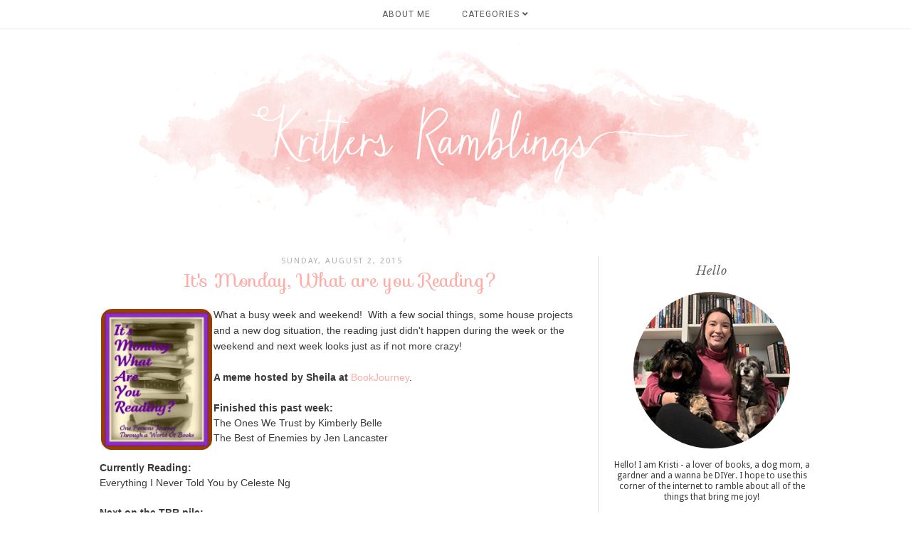

--- FILE ---
content_type: text/html; charset=UTF-8
request_url: https://www.krittersramblings.com/2015/08/its-monday-what-are-you-reading_2.html
body_size: 21005
content:
<!DOCTYPE html>
<html class='v2' dir='ltr' xmlns='http://www.w3.org/1999/xhtml' xmlns:b='http://www.google.com/2005/gml/b' xmlns:data='http://www.google.com/2005/gml/data' xmlns:expr='http://www.google.com/2005/gml/expr'>
<head>
<link href='https://www.blogger.com/static/v1/widgets/4128112664-css_bundle_v2.css' rel='stylesheet' type='text/css'/>
<meta content='width=1100' name='viewport'/>
<meta content='text/html; charset=UTF-8' http-equiv='Content-Type'/>
<meta content='blogger' name='generator'/>
<link href='https://www.krittersramblings.com/favicon.ico' rel='icon' type='image/x-icon'/>
<link href='https://www.krittersramblings.com/2015/08/its-monday-what-are-you-reading_2.html' rel='canonical'/>
<link rel="alternate" type="application/atom+xml" title="Kritters Ramblings - Atom" href="https://www.krittersramblings.com/feeds/posts/default" />
<link rel="alternate" type="application/rss+xml" title="Kritters Ramblings - RSS" href="https://www.krittersramblings.com/feeds/posts/default?alt=rss" />
<link rel="service.post" type="application/atom+xml" title="Kritters Ramblings - Atom" href="https://www.blogger.com/feeds/2776123865094075445/posts/default" />

<link rel="alternate" type="application/atom+xml" title="Kritters Ramblings - Atom" href="https://www.krittersramblings.com/feeds/485518412370550071/comments/default" />
<!--Can't find substitution for tag [blog.ieCssRetrofitLinks]-->
<link href='https://blogger.googleusercontent.com/img/b/R29vZ2xl/AVvXsEiJC9nzyR_-k9Vrx1bYAWGLkHKOQT0hqgGetvpmRInzkZK3MUS2ecDCnjifRHBhYbVcFooDnqgAD46he9cwfnkSN0QAcI7QFThaBjy_LwxvQYnKOmezvc1p_BcOdGFJTnUslf-txWtDc4M/s200/monday+reading.jpg' rel='image_src'/>
<meta content='https://www.krittersramblings.com/2015/08/its-monday-what-are-you-reading_2.html' property='og:url'/>
<meta content='It&#39;s Monday, What are you Reading?' property='og:title'/>
<meta content='What a busy week and weekend!  With a few social things, some house projects and a new dog situation, the reading just didn&#39;t happen during ...' property='og:description'/>
<meta content='https://blogger.googleusercontent.com/img/b/R29vZ2xl/AVvXsEiJC9nzyR_-k9Vrx1bYAWGLkHKOQT0hqgGetvpmRInzkZK3MUS2ecDCnjifRHBhYbVcFooDnqgAD46he9cwfnkSN0QAcI7QFThaBjy_LwxvQYnKOmezvc1p_BcOdGFJTnUslf-txWtDc4M/w1200-h630-p-k-no-nu/monday+reading.jpg' property='og:image'/>
<title>
Kritters Ramblings: It's Monday, What are you Reading?
</title>
<meta content='width=device-width,initial-scale=1.0,maximum-scale=1.0' name='viewport'/>
<!-- google font-->
<link href='https://fonts.googleapis.com/css?family=Droid+Sans|Sofia|Libre+Baskerville:400,400i' rel='stylesheet'/>
<!-- jquery -->
<script src='https://cdnjs.cloudflare.com/ajax/libs/jquery/2.1.0/jquery.min.js' type='text/javascript'></script>
<!-- font awesome -->
<link crossorigin='anonymous' href='https://use.fontawesome.com/releases/v5.15.3/css/all.css' integrity='sha384-SZXxX4whJ79/gErwcOYf+zWLeJdY/qpuqC4cAa9rOGUstPomtqpuNWT9wdPEn2fk' rel='stylesheet'/>
<script type='text/javascript'>

  var _gaq = _gaq || [];
  _gaq.push(['_setAccount', 'UA-16923767-1']);
  _gaq.push(['_trackPageview']);

  (function() {
    var ga = document.createElement('script'); ga.type = 'text/javascript'; ga.async = true;
    ga.src = ('https:' == document.location.protocol ? 'https://ssl' : 'http://www') + '.google-analytics.com/ga.js';
    var s = document.getElementsByTagName('script')[0]; s.parentNode.insertBefore(ga, s);
  })();

</script>
<style type='text/css'>@font-face{font-family:'Droid Sans';font-style:normal;font-weight:400;font-display:swap;src:url(//fonts.gstatic.com/s/droidsans/v19/SlGVmQWMvZQIdix7AFxXkHNSbRYXags.woff2)format('woff2');unicode-range:U+0000-00FF,U+0131,U+0152-0153,U+02BB-02BC,U+02C6,U+02DA,U+02DC,U+0304,U+0308,U+0329,U+2000-206F,U+20AC,U+2122,U+2191,U+2193,U+2212,U+2215,U+FEFF,U+FFFD;}@font-face{font-family:'Roboto';font-style:normal;font-weight:400;font-stretch:100%;font-display:swap;src:url(//fonts.gstatic.com/s/roboto/v50/KFOMCnqEu92Fr1ME7kSn66aGLdTylUAMQXC89YmC2DPNWubEbVmZiAr0klQmz24O0g.woff2)format('woff2');unicode-range:U+0460-052F,U+1C80-1C8A,U+20B4,U+2DE0-2DFF,U+A640-A69F,U+FE2E-FE2F;}@font-face{font-family:'Roboto';font-style:normal;font-weight:400;font-stretch:100%;font-display:swap;src:url(//fonts.gstatic.com/s/roboto/v50/KFOMCnqEu92Fr1ME7kSn66aGLdTylUAMQXC89YmC2DPNWubEbVmQiAr0klQmz24O0g.woff2)format('woff2');unicode-range:U+0301,U+0400-045F,U+0490-0491,U+04B0-04B1,U+2116;}@font-face{font-family:'Roboto';font-style:normal;font-weight:400;font-stretch:100%;font-display:swap;src:url(//fonts.gstatic.com/s/roboto/v50/KFOMCnqEu92Fr1ME7kSn66aGLdTylUAMQXC89YmC2DPNWubEbVmYiAr0klQmz24O0g.woff2)format('woff2');unicode-range:U+1F00-1FFF;}@font-face{font-family:'Roboto';font-style:normal;font-weight:400;font-stretch:100%;font-display:swap;src:url(//fonts.gstatic.com/s/roboto/v50/KFOMCnqEu92Fr1ME7kSn66aGLdTylUAMQXC89YmC2DPNWubEbVmXiAr0klQmz24O0g.woff2)format('woff2');unicode-range:U+0370-0377,U+037A-037F,U+0384-038A,U+038C,U+038E-03A1,U+03A3-03FF;}@font-face{font-family:'Roboto';font-style:normal;font-weight:400;font-stretch:100%;font-display:swap;src:url(//fonts.gstatic.com/s/roboto/v50/KFOMCnqEu92Fr1ME7kSn66aGLdTylUAMQXC89YmC2DPNWubEbVnoiAr0klQmz24O0g.woff2)format('woff2');unicode-range:U+0302-0303,U+0305,U+0307-0308,U+0310,U+0312,U+0315,U+031A,U+0326-0327,U+032C,U+032F-0330,U+0332-0333,U+0338,U+033A,U+0346,U+034D,U+0391-03A1,U+03A3-03A9,U+03B1-03C9,U+03D1,U+03D5-03D6,U+03F0-03F1,U+03F4-03F5,U+2016-2017,U+2034-2038,U+203C,U+2040,U+2043,U+2047,U+2050,U+2057,U+205F,U+2070-2071,U+2074-208E,U+2090-209C,U+20D0-20DC,U+20E1,U+20E5-20EF,U+2100-2112,U+2114-2115,U+2117-2121,U+2123-214F,U+2190,U+2192,U+2194-21AE,U+21B0-21E5,U+21F1-21F2,U+21F4-2211,U+2213-2214,U+2216-22FF,U+2308-230B,U+2310,U+2319,U+231C-2321,U+2336-237A,U+237C,U+2395,U+239B-23B7,U+23D0,U+23DC-23E1,U+2474-2475,U+25AF,U+25B3,U+25B7,U+25BD,U+25C1,U+25CA,U+25CC,U+25FB,U+266D-266F,U+27C0-27FF,U+2900-2AFF,U+2B0E-2B11,U+2B30-2B4C,U+2BFE,U+3030,U+FF5B,U+FF5D,U+1D400-1D7FF,U+1EE00-1EEFF;}@font-face{font-family:'Roboto';font-style:normal;font-weight:400;font-stretch:100%;font-display:swap;src:url(//fonts.gstatic.com/s/roboto/v50/KFOMCnqEu92Fr1ME7kSn66aGLdTylUAMQXC89YmC2DPNWubEbVn6iAr0klQmz24O0g.woff2)format('woff2');unicode-range:U+0001-000C,U+000E-001F,U+007F-009F,U+20DD-20E0,U+20E2-20E4,U+2150-218F,U+2190,U+2192,U+2194-2199,U+21AF,U+21E6-21F0,U+21F3,U+2218-2219,U+2299,U+22C4-22C6,U+2300-243F,U+2440-244A,U+2460-24FF,U+25A0-27BF,U+2800-28FF,U+2921-2922,U+2981,U+29BF,U+29EB,U+2B00-2BFF,U+4DC0-4DFF,U+FFF9-FFFB,U+10140-1018E,U+10190-1019C,U+101A0,U+101D0-101FD,U+102E0-102FB,U+10E60-10E7E,U+1D2C0-1D2D3,U+1D2E0-1D37F,U+1F000-1F0FF,U+1F100-1F1AD,U+1F1E6-1F1FF,U+1F30D-1F30F,U+1F315,U+1F31C,U+1F31E,U+1F320-1F32C,U+1F336,U+1F378,U+1F37D,U+1F382,U+1F393-1F39F,U+1F3A7-1F3A8,U+1F3AC-1F3AF,U+1F3C2,U+1F3C4-1F3C6,U+1F3CA-1F3CE,U+1F3D4-1F3E0,U+1F3ED,U+1F3F1-1F3F3,U+1F3F5-1F3F7,U+1F408,U+1F415,U+1F41F,U+1F426,U+1F43F,U+1F441-1F442,U+1F444,U+1F446-1F449,U+1F44C-1F44E,U+1F453,U+1F46A,U+1F47D,U+1F4A3,U+1F4B0,U+1F4B3,U+1F4B9,U+1F4BB,U+1F4BF,U+1F4C8-1F4CB,U+1F4D6,U+1F4DA,U+1F4DF,U+1F4E3-1F4E6,U+1F4EA-1F4ED,U+1F4F7,U+1F4F9-1F4FB,U+1F4FD-1F4FE,U+1F503,U+1F507-1F50B,U+1F50D,U+1F512-1F513,U+1F53E-1F54A,U+1F54F-1F5FA,U+1F610,U+1F650-1F67F,U+1F687,U+1F68D,U+1F691,U+1F694,U+1F698,U+1F6AD,U+1F6B2,U+1F6B9-1F6BA,U+1F6BC,U+1F6C6-1F6CF,U+1F6D3-1F6D7,U+1F6E0-1F6EA,U+1F6F0-1F6F3,U+1F6F7-1F6FC,U+1F700-1F7FF,U+1F800-1F80B,U+1F810-1F847,U+1F850-1F859,U+1F860-1F887,U+1F890-1F8AD,U+1F8B0-1F8BB,U+1F8C0-1F8C1,U+1F900-1F90B,U+1F93B,U+1F946,U+1F984,U+1F996,U+1F9E9,U+1FA00-1FA6F,U+1FA70-1FA7C,U+1FA80-1FA89,U+1FA8F-1FAC6,U+1FACE-1FADC,U+1FADF-1FAE9,U+1FAF0-1FAF8,U+1FB00-1FBFF;}@font-face{font-family:'Roboto';font-style:normal;font-weight:400;font-stretch:100%;font-display:swap;src:url(//fonts.gstatic.com/s/roboto/v50/KFOMCnqEu92Fr1ME7kSn66aGLdTylUAMQXC89YmC2DPNWubEbVmbiAr0klQmz24O0g.woff2)format('woff2');unicode-range:U+0102-0103,U+0110-0111,U+0128-0129,U+0168-0169,U+01A0-01A1,U+01AF-01B0,U+0300-0301,U+0303-0304,U+0308-0309,U+0323,U+0329,U+1EA0-1EF9,U+20AB;}@font-face{font-family:'Roboto';font-style:normal;font-weight:400;font-stretch:100%;font-display:swap;src:url(//fonts.gstatic.com/s/roboto/v50/KFOMCnqEu92Fr1ME7kSn66aGLdTylUAMQXC89YmC2DPNWubEbVmaiAr0klQmz24O0g.woff2)format('woff2');unicode-range:U+0100-02BA,U+02BD-02C5,U+02C7-02CC,U+02CE-02D7,U+02DD-02FF,U+0304,U+0308,U+0329,U+1D00-1DBF,U+1E00-1E9F,U+1EF2-1EFF,U+2020,U+20A0-20AB,U+20AD-20C0,U+2113,U+2C60-2C7F,U+A720-A7FF;}@font-face{font-family:'Roboto';font-style:normal;font-weight:400;font-stretch:100%;font-display:swap;src:url(//fonts.gstatic.com/s/roboto/v50/KFOMCnqEu92Fr1ME7kSn66aGLdTylUAMQXC89YmC2DPNWubEbVmUiAr0klQmz24.woff2)format('woff2');unicode-range:U+0000-00FF,U+0131,U+0152-0153,U+02BB-02BC,U+02C6,U+02DA,U+02DC,U+0304,U+0308,U+0329,U+2000-206F,U+20AC,U+2122,U+2191,U+2193,U+2212,U+2215,U+FEFF,U+FFFD;}</style>
<style id='page-skin-1' type='text/css'><!--
/*
=========================================================================
Theme Name        :    Clarity
Version			      :	   2.2
Designer	        :    Skyandstars
ETSY              :    skyandstars.etsy.com
Website           :    www.skyandstars.co
========================================================================= */
/* Variable definitions
====================
<Variable name="keycolor" description="Main Color" type="color" default="#66bbdd"/>
<Group description="Page Text" selector="body">
<Variable name="body.font" description="Font" type="font"
default="normal normal 12px Arial, Tahoma, Helvetica, FreeSans, sans-serif"/>
<Variable name="body.text.color" description="Text Color" type="color" default="#222222"/>
</Group>
<Group description="Backgrounds" selector=".body-fauxcolumns-outer">
<Variable name="body.background.color" description="Outer Background" type="color" default="#efefef"/>
<Variable name="content.background.color" description="Main Background" type="color" default="#ffffff"/>
<Variable name="header.background.color" description="Header Background" type="color" default="transparent"/>
</Group>
<Group description="Links" selector=".main-outer">
<Variable name="link.color" description="Link Color" type="color" default="#5f5f5f"/>
<Variable name="link.visited.color" description="Visited Color" type="color" default="#5f5f5f"/>
<Variable name="link.hover.color" description="Hover Color" type="color" default="#000000"/>
</Group>
<Group description="Blog Title" selector=".header h1">
<Variable name="header.font" description="Font" type="font"
default="normal normal 60px Arial, Tahoma, Helvetica, FreeSans, sans-serif"/>
<Variable name="header.text.color" description="Title Color" type="color" default="#000000" />
</Group>
<Group description="Blog Description" selector=".header .description">
<Variable name="description.text.color" description="Description Color" type="color"
default="#000000" />
</Group>
<Group description="Tabs Text" selector="#TOP-MENU">
<Variable name="tabs.font" description="Font" type="font"
default="normal normal 14px Arial, Tahoma, Helvetica, FreeSans, sans-serif"/>
<Variable name="tabs.text.color" description="Text Color" type="color" default="#000000"/>
<Variable name="tabs.hover.color" description="Selected Color" type="color" default="#908F8F"/>
</Group>
<Group description="Tabs Background" selector=".navmenutop">
<Variable name="tabs.background.color" description="Background Color" type="color" default="#f5f5f5"/>
<Variable name="tabs.selected.background.color" description="Selected Color" type="color" default="#eeeeee"/>
<Variable name="tabs.border.color" description="Border Color" type="color" default="#404040"/>
<Variable name="dd.color" description="Dropdown Color" type="color" default="#ffe3e1"/>
<Variable name="ddhover.color" description="Dropdown Hover Color" type="color" default="#ffe3e1"/>
</Group>
<Group description="Post Title" selector="h3.post-title">
<Variable name="post.title.font" description="Font" type="font" default="normal normal 22px Arial, Tahoma, Helvetica, FreeSans, sans-serif"/>
<Variable name="post.title.text.color" description="Title Link Color" type="color" default="#999999"/>
<Variable name="title.hover.text.color" description="Selected Color" type="color" default="#000000"/>
</Group>
<Group description="Date Header" selector=".date-header">
<Variable name="date.header.font" description="Font" type="font" default="normal normal 22px Arial, Tahoma, Helvetica, FreeSans, sans-serif"/>
<Variable name="date.header.color" description="Text Color" type="color" default="#aeaeae"/>
<Variable name="date.header.background.color" description="Background Color" type="color" default="transparent"/>
</Group>
<Group description="Post Footer" selector=".post-footer">
<Variable name="post.footer.text.color" description="Text Color" type="color" default="#666666"/>
<Variable name="post.footer.background.color" description="Background Color" type="color"
default="#f9f9f9"/>
<Variable name="post.footer.border.color" description="Shadow Color" type="color" default="#eeeeee"/>
</Group>
<Group description="Gadgets" selector="h2">
<Variable name="widget.title.font" description="Title Font" type="font" default="normal bold 11px Arial, Tahoma, Helvetica, FreeSans, sans-serif"/>
<Variable name="widget.title.text.color" description="Title Color" type="color" default="#646464"/>
<Variable name="widget.alternate.text.color" description="Alternate Color" type="color" default="#999999"/>
</Group>
<Group description="Aside" selector="aside">
<Variable name="aside.font" description="Title Font" type="font"
default="normal bold 11px Arial, Tahoma, Helvetica, FreeSans, sans-serif"/>
<Variable name="aside.text.color" description="Title Color" type="color" default="#000000"/>
</Group>
<Group description="Images" selector=".main-inner">
<Variable name="image.background.color" description="Background Color" type="color" default="#ffffff"/>
<Variable name="image.border.color" description="Border Color" type="color" default="#eeeeee"/>
<Variable name="image.text.color" description="Caption Text Color" type="color" default="#3a3a3a"/>
</Group>
<Variable name="body.background" description="Body Background" type="background"
color="#ffffff" default="$(color) none repeat scroll top left"/>
<Variable name="body.background.override" description="Body Background Override" type="string" default=""/>
<Variable name="body.background.gradient.cap" description="Body Gradient Cap" type="url"
default="url(//www.blogblog.com/1kt/simple/gradients_light.png)"/>
<Variable name="body.background.gradient.tile" description="Body Gradient Tile" type="url"
default="url(//www.blogblog.com/1kt/simple/body_gradient_tile_light.png)"/>
<Variable name="content.background.color.selector" description="Content Background Color Selector" type="string" default=".content-inner"/>
<Variable name="content.padding" description="Content Padding" type="length" default="10px"/>
<Variable name="content.padding.horizontal" description="Content Horizontal Padding" type="length" default="10px"/>
<Variable name="content.shadow.spread" description="Content Shadow Spread" type="length" default="40px"/>
<Variable name="content.shadow.spread.webkit" description="Content Shadow Spread (WebKit)" type="length" default="5px"/>
<Variable name="content.shadow.spread.ie" description="Content Shadow Spread (IE)" type="length" default="10px"/>
<Variable name="main.border.width" description="Main Border Width" type="length" default="0"/>
<Variable name="header.background.gradient" description="Header Gradient" type="url" default="none"/>
<Variable name="header.shadow.offset.left" description="Header Shadow Offset Left" type="length" default="-1px"/>
<Variable name="header.shadow.offset.top" description="Header Shadow Offset Top" type="length" default="-1px"/>
<Variable name="header.shadow.spread" description="Header Shadow Spread" type="length" default="1px"/>
<Variable name="header.padding" description="Header Padding" type="length" default="30px"/>
<Variable name="header.border.size" description="Header Border Size" type="length" default="1px"/>
<Variable name="header.bottom.border.size" description="Header Bottom Border Size" type="length" default="1px"/>
<Variable name="header.border.horizontalsize" description="Header Horizontal Border Size" type="length" default="0"/>
<Variable name="description.text.size" description="Description Text Size" type="string" default="140%"/>
<Variable name="tabs.margin.top" description="Tabs Margin Top" type="length" default="0" />
<Variable name="tabs.margin.side" description="Tabs Side Margin" type="length" default="30px" />
<Variable name="tabs.background.gradient" description="Tabs Background Gradient" type="url"
default="url(//www.blogblog.com/1kt/simple/gradients_light.png)"/>
<Variable name="tabs.border.width" description="Tabs Border Width" type="length" default="1px"/>
<Variable name="tabs.bevel.border.width" description="Tabs Bevel Border Width" type="length" default="1px"/>
<Variable name="date.header.padding" description="Date Header Padding" type="string" default="inherit"/>
<Variable name="date.header.letterspacing" description="Date Header Letter Spacing" type="string" default="inherit"/>
<Variable name="date.header.margin" description="Date Header Margin" type="string" default="inherit"/>
<Variable name="post.margin.bottom" description="Post Bottom Margin" type="length" default="25px"/>
<Variable name="image.border.small.size" description="Image Border Small Size" type="length" default="2px"/>
<Variable name="image.border.large.size" description="Image Border Large Size" type="length" default="5px"/>
<Variable name="page.width.selector" description="Page Width Selector" type="string" default=".region-inner"/>
<Variable name="page.width" description="Page Width" type="string" default="auto"/>
<Variable name="main.section.margin" description="Main Section Margin" type="length" default="15px"/>
<Variable name="main.padding" description="Main Padding" type="length" default="15px"/>
<Variable name="main.padding.top" description="Main Padding Top" type="length" default="30px"/>
<Variable name="main.padding.bottom" description="Main Padding Bottom" type="length" default="30px"/>
<Variable name="paging.background" color="#ffffff" description="Background of blog paging area" type="background"
default="transparent none no-repeat scroll top center"/>
<Variable name="footer.bevel" description="Bevel border length of footer" type="length" default="0"/>
<Variable name="mobile.background.overlay" description="Mobile Background Overlay" type="string"
default="transparent none repeat scroll top left"/>
<Variable name="mobile.background.size" description="Mobile Background Size" type="string" default="auto"/>
<Variable name="mobile.button.color" description="Mobile Button Color" type="color" default="#ffffff" />
<Variable name="startSide" description="Side where text starts in blog language" type="automatic" default="left"/>
<Variable name="endSide" description="Side where text ends in blog language" type="automatic" default="right"/>
*/
/*----------------------------------------------------
GENERAL
----------------------------------------------------*/
body {
font: normal normal 13px Droid Sans;
color: #3a3a3a;
background: #ffffff none repeat scroll top left;
padding: 0;
line-height: 25px;
}
html body .region-inner {
min-width: 0;
max-width: 100%;
width: auto;
}
a, input, button {
-webkit-transition: all 0.2s ease-in-out;
-moz-transition: all 0.2s ease-in-out;
-ms-transition: all 0.2s ease-in-out;
-o-transition: all 0.2s ease-in-out;
transition: all 0.2s ease-in-out;
}
a:link {
text-decoration: none;
color: #ffaca7;
}
a:visited {
text-decoration: none;
color: #ffaca7;
}
a:hover {
text-decoration: none;
color: #ff8881;
}
/*----------------------------------------------------
LAYOUT
----------------------------------------------------*/
.content {
margin: 0 auto;
max-width: 1000px;
width: 100%;
background-color: #ffffff;
}
.content-inner {padding: 0;}
.section {margin: 0}
.column-center-outer {width: 680px; padding-right: 20px; float: left; display: inline-block; border-right:1px solid #ddd;}
.column-right-outer {width: 280px; float: right; display: inline-block;}
/*----------------------------------------------------
BACKEND
----------------------------------------------------*/
body#layout #TOP-MENU {height: auto; position: relative; width: 90%;}
body#layout #TOP-MENU .widget {
width: 100%
}
body#layout #TOP-MENU .Label .widget-content, body#layout #TOP-MENU .LinkList .widget-content {
display: block
}
body#layout #TOP-MENU .Label .widget-content, body#layout #TOP-MENU .LinkList .widget-content {
position: relative;
background: #f6f6f6;
padding: 16px;
}
body#layout div.section {height: auto}
/*----------------------------------------------------
MENU
----------------------------------------------------*/
body .navbar {display: none;}
.topmenu {
width: 100%;
padding: 0;
padding: 0;
margin: 0 auto;
text-transform: uppercase;
text-align: center;
letter-spacing:1px;
z-index: 9999; background-color: rgba( 255, 255, 255, 0.8); border-bottom:1px solid #eeeeee;
position: fixed;
top:0;
}
.navbarwrap {
margin: 0 auto;
min-height: 40px;
}
.navbarwrap .tabs-inner {
padding: 0
}
#TOP-MENU {
height: 40px;
line-height: 40px;
}
#TOP-MENU .widget {
display: inline-table;
position: relative;
width: auto;
margin:0 auto;
font: normal normal 12px Roboto, serif;
color: #575757;
}
#TOP-MENU .widget h2.title, #TOP-MENU .widget h2 {display: none}
#TOP-MENU .widget li {
margin:0 20px;
}
.tabs-inner .widget ul {
text-align: center;
width: 100%;
margin: 0;
padding: 0;
}
.widget.PageList li {
display: inline-block;
float: none;
}
.PageList li a {
padding: 0;
}
.PageList li.selected a {
font-weight: normal;
}
.widget.PageList .widget-content li {
margin: 0;
padding: 0;
}
.widget ul {margin:0; padding:0}
#TOP-MENU .Label a, #TOP-MENU .LinkList a {
display: block;
padding: 0;
}
#TOP-MENU .ddlabel, .nav-mobile .ddlabel {
position: relative;
margin: 0 20px;
padding: 12px 0;
}
#TOP-MENU .Label .widget-content, #TOP-MENU .LinkList .widget-content {
display: none;
position: absolute;
top: 100%;
left: 0;
background: #ffe3e1;
padding: 0;
z-index: 9999;
border:1px solid #eeeeee;
}
#TOP-MENU .Label:hover > .widget-content, #TOP-MENU .LinkList:hover > .widget-content {
display: block
}
#TOP-MENU .Label .widget-content ul li, #TOP-MENU .LinkList .widget-content ul li {
float: none;
width: 200px;
text-align: left;
padding:10px 0;
}
#TOP-MENU .Label .widget-content ul ul a, #TOP-MENU .LinkList .widget-content ul ul a {
line-height: 120%;
padding: 10px 15px
}
.PageList LI A, #TOP-MENU .Label a, #TOP-MENU .LinkList a {color: #575757}
.PageList LI A:hover, #TOP-MENU .Label a:hover, #TOP-MENU .LinkList a:hover {color: #ff8881}
#nav-trigger {
position: absolute;
left: 0;
top: 0;
display: none;
z-index:1000;
width: 100%;
}
#nav-trigger span {
display: block;
cursor: pointer;
text-transform: uppercase;
padding: 0;
line-height: 40px;
font-size: 14px;
color: #484848;
width: 100%;
text-align: center;
font: normal normal 12px Roboto, serif;
color: #575757;
font-size: 14px;
line-height:40px;
}
#nav-mobile {
position: relative;
display: none;
}
/* Header
----------------------------------------------- */
header {padding: 40px 0 0}
.header-outer {
background: transparent none repeat-x scroll 0 -400px;
_background-image: none;
}
#Header1 #header-inner img {
margin: 0 auto;
max-width: 100% !important;
text-align: center;
}
.Header h1 {
font: normal normal 70px Sofia;
color: #000000;
display: block;
text-align: center;
letter-spacing: 4px;
margin-bottom: 0;
line-height: normal;
padding: 30px 0 0
}
.Header h1 a {
color: #000000;
}
.Header .description {
font-size: 18px;
color: #000000;
display: block;
text-align: center;
margin:0;
padding:0;
}
.header-inner .Header .titlewrapper {
padding: 0 0;
}
.header-inner .Header .descriptionwrapper {
padding: 0;
}
/*----------------------------------------------------
POSTS
----------------------------------------------------*/
.date-header {
margin-bottom: 0;
font: normal normal 11px Droid Sans, serif;
font-weight: 400;
text-align: center;
}
.date-header span {
color: #aeaeae;
margin: 0 0 5px;
text-transform: uppercase;
letter-spacing:2px;
}
.main-inner {padding:20px 0;}
.main-inner .column-center-inner {padding: 0;}
.main-inner .column-center-inner .section {margin: 0;}
.main-inner .column-center-inner, .main-inner .column-left-inner, .main-inner .column-right-inner {padding: 0!important;}
.post {margin: 0 0 45px 0;}
h3.post-title {
font: normal normal 26px Sofia, sans-serif;
margin-bottom: 15px;
text-align: center;
color: #ffaca7;
}
h3.post-title a {color: #ffaca7;}
h3.post-title a:hover {color: #ff8881;}
.post-body {
line-height: 1.7;
position: relative;
}
.post-body .separator a {
margin-left: 0!important;
margin-right: 0!important;
border-bottom: none!important;
}
.post-body img, #Header1_headerimg, .widget.Image {
max-width: 100%;
height: auto;
}
.post-body img, .post-body .tr-caption-container, .Profile img, .Image img, .BlogList .item-thumbnail img {
padding: 2px;
background: #ffffff;
}
.post-body img, .post-body .tr-caption-container {
/*padding: 0;*/
}
.post-body .tr-caption-container {
color: #666666;
}
.post-body .tr-caption-container img {
padding: 0;
width: 100%;
height: auto;
background: transparent;
border: none;
}
.widget .post-body ol li {list-style: bullet!important}
.widget .post-body ul li {list-style: initial!important}
.post-header {
margin: 0 0 1.5em;
line-height: 1.6;
font-size: 90%;
}
.posts-thumb {display: block; text-align: center; margin-bottom:15px;}
.jump-link a {
display: block;
text-align: center;
text-transform: uppercase;
color: #727272!important;
background-color: #fff;
font: normal normal 11px Droid Sans, serif;
letter-spacing: 2px;
padding: 5px;
width: 120px;
margin: 50px auto;
border:1px solid #727272;
}
.jump-link a:hover {
color: #ffffff!important;
background-color: #ff8881;
}
.status-msg-wrap {
font-size: 12px;
border: none;
background-color: none;
font: sans-serif;
}
.status-msg-border {border: none}
.status-msg-body {background-color: white}
/*----------------------------------------------------
POST FOOTER
----------------------------------------------------*/
.post-footer {
font: normal normal 11px Droid Sans, serif;
font-size: 11px;
line-height:22px;
margin: 20px 0 30px;
color: #666666;
padding: 0 0 5px;
background-color: none;
position: relative;
text-transform: uppercase;
letter-spacing: 2px;
overflow: auto;
border-bottom: 1px solid #eee;
}
.post-footer a {color:#666666}
.post-footer a:hover {color:#ff8881;}
.post-author, .post-timestamp, .post-icons {display: none;}
.post-labels {
float: left;
}
.post-comment-link {
float: right;
margin-right: 0!important;
}
.sharedissbox {
margin: 0 auto;
padding: 0 15px;
}
.sharetitle {
text-align: center;
letter-spacing: 3px;
text-transform: uppercase;
margin-bottom: 10px;
}
.addthis_toolbox {
width: auto;
margin: 0 0 0 20px;
float: right;
}
.sharedis a {
display: inline-block;
padding: 0 5px;
text-align: center;
font-size: 14px;
margin: 0 1px;
color: #999;
}
.sharedis a:hover {
color: #000;
}
/*----------------------------------------------------
COMMENTS
----------------------------------------------------*/
#comments {
margin-top: 0;
border-top: none;
padding-top: 0;
font: normal normal 11px Droid Sans, serif;
}
#comments a {color: #484848}
#comments a:hover {color: #ff8881;}
#comments .comment-author {
padding-top: 1.5em;
background-position: 0 1.5em;
}
#comments .comment-author:first-child {
padding-top: 0;
border-top: none;
}
.avatar-image-container {
margin: .2em 0 0;
}
.comments h4, .comments .continue a {
font: Droid Sans, sans-serif;
font-size: 16px;
letter-spacing: 0px;
display: block;
text-align: left;
margin: .75em 0 0;
font-weight:400;
}
.comments .comments-content .icon.blog-author {
background-repeat: no-repeat;
background-image: url([data-uri]);
}
.comments .comment-thread.inline-thread {
background-color: #fff;
}
.comments .continue {
border-top:none;
}
.comments .comments-content .user {font-weight:normal}
.comments .comment .comment-actions a:hover {text-decoration: none}
/*----------------------------------------------------
FOOTER COPYRIGHT
----------------------------------------------------*/
.widget.Attribution {margin: 0!important}
.blog-feeds {
font: normal 11px Roboto;
text-transform: uppercase;
padding: 2px 0;
color: #999;
}
.copyright, .widget.Attribution {
display: block;
text-align: center;
font: normal 11px Roboto;
text-transform: uppercase;
padding: 2px 0;
color: #999;
}
.copyright {
padding: 0px;
}
/*----------------------------------------------------
INSTAGRAM
----------------------------------------------------*/
#instagram {
width: 100%;
display: block;
margin: 0 auto;
padding: 0px;
position: relative;
overflow: hidden;
}
#instagram-feed a img {opacity: 1}
#instagram-feed a img:hover {opacity: 0.8}
/*----------------------------------------------------
FOOTER WIDGETS
----------------------------------------------------*/
#back-top {
position: fixed;
bottom: 10px;
right : 10px;
z-index: 9999;
/*margin-left: -150px;*/
}
#back-top a {
width: 100px;
display: block;
text-decoration: none;
/* transition */
-webkit-transition: 1s;
-moz-transition: 1s;
transition: 1s;
}
.footer-inner {
padding: 0
}
footer .widget {text-align: center;}
.copyrights, .widget.Attribution {
display: block;
font-size: 11px;
padding: 2px 0;
text-align: center;
color: #959595;
text-transform: uppercase;
}
/*----------------------------------------------------
GADGETS/WIDGETS
----------------------------------------------------*/
.circle-pp {text-align: center; font-size: 12px; line-height: 15px;}
.circle-pp img {
width: 220px;
height: auto;
border-radius: 1000px;
-webkit-border-radius: 1000px;
}
aside .widget h2 {
font: italic normal 16px Libre Baskerville, serif;
color: #646464;
font-weight: 400;
text-align: center;
display: block;
margin-bottom: 20px;
letter-spacing: 1px;
}
input.gsc-input {
padding : 7px 5px;
border:1px solid #f1f0f0;
}
input.gsc-search-button {
border: none;
background: #f8b4b2;
color: #fff;
padding : 7px 5px;
cursor: hand;
}
input.gsc-search-button:hover {
border: none;
background: #ff6c64;
color: #fff;
padding : 7px 5px;
cursor: pointer;
}
select#BlogArchive1_ArchiveMenu {
width: 100%;
padding: 5px 10px!important;
border: 1px solid #eee;
font:normal normal 13px Droid Sans;
font-size: 11px;
color: #999;
}
.widget li, .BlogArchive #ArchiveList ul.flat li {
list-style: none;
margin: 0;
padding: 0
}
.sidebar .widget {
margin-bottom: 10px;
padding: 10px 0 25px;
text-align: center;
border-bottom: 1px solid #eee
}
.sidebar .widget img {
max-width: 100%;
height: auto
}
#CustomSearch1_form input.gsc-input {
border: 1px solid #eee;
padding: 7px 5px;
font:normal normal 13px Droid Sans;
font-size: 11px;
}
#CustomSearch1_form input.gsc-search-button {
background: #eee none repeat scroll 0 0;
border: medium none;
color: #999999;
padding: 5px;
font:normal normal 13px Droid Sans;
font-size: 11px;
}
#CustomSearch1_form input.gsc-search-button:hover {
background: #dddddd none repeat scroll 0 0;
border: medium none;
color: #242424;
cursor: pointer;
padding: 5px;
}
.FollowByEmail .follow-by-email-inner .follow-by-email-address {
border: 1px solid #eee;
color: #999;
font:normal normal 13px Droid Sans;
font-size: 11px;
height: 24px;
width: 100%;
text-align: center;
text-transform: uppercase;
letter-spacing: 1px;
}
.FollowByEmail .follow-by-email-inner .follow-by-email-submit {
background: none repeat scroll 0 0 #eee;
border: medium none;
border-radius: 0;
color: #999;
cursor: pointer;
height: 26px;
margin: 0 0 0 8px;
text-align: center;
text-transform: uppercase;
letter-spacing: 1px;
transition: all 0.5s ease 0s;
width: 60px;
z-index: 0;
font:normal normal 13px Droid Sans;
font-size: 11px;
}
.post {
margin-bottom: 0!important
}
#blog-pager {
font-size: 12px;
text-transform: uppercase;
}
.blog-pager-older-link, .home-link, .blog-pager-newer-link {
background: none;
}
.widget {
margin: 0 0 30px;
}
.widget .zippy {
color: #242424;
}
.widget .popular-posts ul {
list-style: none;
}
.PopularPosts .item-thumbnail {float: none; display: block}
.PopularPosts .item-title a {color: #3a3a3a}
.PopularPosts .item-title a:hover {color:#ff8881;}
/*----------------------------------------------------
SOCIAL MEDIA
----------------------------------------------------*/
#socmedicons {
font-size: 15px;
margin: 0 !important;
padding: 0;
text-align: center;
}
#socmedicons a {
background:transparent url('https://lh3.googleusercontent.com/blogger_img_proxy/AEn0k_tlU13zQHHg_fqF9BlhOoJbCDNvHHtvKcdd8laoiQG1SOA-0qoe7KEVqkKxnvIq-iIvDxbdPoMkqykJ6TlAlFs7xA=s0-d');
opacity:1;
border-radius: 1000px;
color: #fff;
display: inline-block;
height: 32px;
line-height: 32px;
padding: 0;
width: 32px;
}
#socmedicons a:hover {
opacity:0.7
}
/*----------------------------------------------------
RESPONSIVE MOBILE 1024px
----------------------------------------------------*/
@media screen and (max-width: 1024px) {
.Header h1 {font-size: 45px;}
}
/*----------------------------------------------------
RESPONSIVE MOBILE 768px
----------------------------------------------------*/
@media screen and (max-width: 768px) {
.Header h1 {font-size: 40px;}
.columns-inner {padding: 0 10px;}
.post-comment-link, .addthis_toolbox {float:none; display: block; text-align: center; border:none}
.post-labels {float:none; display: block; text-align: center;}
#topmenuwrap {
background-color: #ffe3e1;
position: fixed;
top:0;
position: fixed;
top: 0;
width: 100%;
z-index: 99999;
}
#topmenuwrap .widget h2 {display:none}
#nav-trigger {
display: block;
}
#TOP-MENU {
display: none;
}
#nav-mobile {
display: block;
height:40px;
}
/*----------------------------------------------------
MOBILE MENU
----------------------------------------------------*/
.column-center-outer {width:100%; padding:0; float: none; border-right:none}
.column-right-outer {width:100%; padding:0; float: none; border-right:none}
#nav-mobile .PageList LI A, #nav-mobile .Label a, #nav-mobile .LinkList a {
display: block;
width:100%;
text-align: center;
}
#nav-mobile .widget {
font: normal normal 12px Roboto, serif;
color: #575757;
display: none;
list-style-type: none;
position: relative;
left: 0;
right: 0;
top: 41px;
margin:0 auto;
text-align: left;
background: #fff0ef;
z-index: 999989;
padding: 0px;
}
#nav-mobile .Label:hover > .widget-content, #nav-mobile .LinkList:hover > .widget-content {
display: block
}
#nav-mobile .Label .widget-content, #nav-mobile .LinkList .widget-content {
display: none;
position: relative;
z-index: 100
}
#nav-mobile .widget.LinkList .ddlabel a:hover .widget-content {
display: block;
}
#nav-mobile, #nav-mobile a {
color: #575757;
font: normal normal 12px Roboto, serif;
line-height: 40px;
}
#nav-mobile a:hover {
color: #ff8881
}
.widget.PageList li {
display: block;
}
#nav-mobile .ddlabel, #nav-mobile .widget.PageList .widget-content li, #nav-mobile .widget.LinkList .widget-content li, #nav-mobile .widget.Label .widget-content li {
line-height: 40px;
}
}
/*----------------------------------------------------
RESPONSIVE MOBILE 640px
----------------------------------------------------*/
@media screen and (max-width: 640px) {
.header-inner .section {
margin: 0 auto;
}
.main-outer {margin-top: 25px;}
.column-center-outer {
float: none;
width: 100%;
}
.column-left-outer {
float: none;
width: 100%;
margin-left: 0px;
}
.column-right-inner aside {
border-top: none
}
.post {
padding: 0 15px
}
.Header h1 {
font-size: 30px;
letter-spacing: 1px;
}
.main-inner {
padding-top: 0
}
aside {
margin-top: 25px;
border-top: 1px solid #ddd;
padding: 15px 20px 0;
}
}
/*----------------------------------------------------
RESPONSIVE MOBILE 480px
----------------------------------------------------*/
@media screen and (max-width: 480px) {
.Header h1 {
line-height:25px;
font-size: 24px;
margin: 10px auto;
padding-bottom: 20px;
}
.post {padding: 0}
}

--></style>
<!--Related Posts-->
<script src="//helplogger.googlecode.com/svn/trunk/relatedposts.js" type="text/javascript"></script>
<!--Related Posts-->
<link href='https://www.blogger.com/dyn-css/authorization.css?targetBlogID=2776123865094075445&amp;zx=fcbb41c3-3bbc-4d4e-8a73-1b73761dcc55' media='none' onload='if(media!=&#39;all&#39;)media=&#39;all&#39;' rel='stylesheet'/><noscript><link href='https://www.blogger.com/dyn-css/authorization.css?targetBlogID=2776123865094075445&amp;zx=fcbb41c3-3bbc-4d4e-8a73-1b73761dcc55' rel='stylesheet'/></noscript>
<meta name='google-adsense-platform-account' content='ca-host-pub-1556223355139109'/>
<meta name='google-adsense-platform-domain' content='blogspot.com'/>

<!-- data-ad-client=ca-pub-8351612961836905 -->

<link rel="stylesheet" href="https://fonts.googleapis.com/css2?display=swap&family=Lora&family=Karla&family=Merriweather&family=Crimson+Text&family=Bitter&family=Cormorant+Garamond&family=Poppins"></head>
<body class='loading'>
<div class='navbar section' id='navbar'><div class='widget Navbar' data-version='1' id='Navbar1'><script type="text/javascript">
    function setAttributeOnload(object, attribute, val) {
      if(window.addEventListener) {
        window.addEventListener('load',
          function(){ object[attribute] = val; }, false);
      } else {
        window.attachEvent('onload', function(){ object[attribute] = val; });
      }
    }
  </script>
<div id="navbar-iframe-container"></div>
<script type="text/javascript" src="https://apis.google.com/js/platform.js"></script>
<script type="text/javascript">
      gapi.load("gapi.iframes:gapi.iframes.style.bubble", function() {
        if (gapi.iframes && gapi.iframes.getContext) {
          gapi.iframes.getContext().openChild({
              url: 'https://www.blogger.com/navbar/2776123865094075445?po\x3d485518412370550071\x26origin\x3dhttps://www.krittersramblings.com',
              where: document.getElementById("navbar-iframe-container"),
              id: "navbar-iframe"
          });
        }
      });
    </script><script type="text/javascript">
(function() {
var script = document.createElement('script');
script.type = 'text/javascript';
script.src = '//pagead2.googlesyndication.com/pagead/js/google_top_exp.js';
var head = document.getElementsByTagName('head')[0];
if (head) {
head.appendChild(script);
}})();
</script>
</div></div>
<div class='body-fauxcolumns'>
<div class='fauxcolumn-outer body-fauxcolumn-outer'>
<div class='cap-top'>
<div class='cap-left'></div>
<div class='cap-right'></div>
</div>
<div class='fauxborder-left'>
<div class='fauxborder-right'></div>
<div class='fauxcolumn-inner'>
</div>
</div>
<div class='cap-bottom'>
<div class='cap-left'></div>
<div class='cap-right'></div>
</div>
</div>
</div>
<!-- TOP MENU -->
<div id='topmenuwrap'>
<div class='topmenu section' id='TOP-MENU'><div class='widget PageList' data-version='1' id='PageList1'>
<div class='widget-content'>
<ul>
<li><a href='https://www.krittersramblings.com/p/about-me.html'>
About Me
</a></li>
</ul>
<div class='clear'></div>
</div>
</div>
<div class='widget Label' data-version='1' id='Label99'>
<h2>
Categories
</h2>
<div class='ddlabel'><a href='#'>
Categories
<i aria-hidden='true' class='fa fa-angle-down'></i>
</a></div>
<div class='widget-content list-label-widget-content'>
<ul>
<li>
<a dir='ltr' href='https://www.krittersramblings.com/search/label/2010%20Challenge'>
2010 Challenge
</a>
</li>
<li>
<a dir='ltr' href='https://www.krittersramblings.com/search/label/BBAW'>
BBAW
</a>
</li>
<li>
<a dir='ltr' href='https://www.krittersramblings.com/search/label/BEA'>
BEA
</a>
</li>
<li>
<a dir='ltr' href='https://www.krittersramblings.com/search/label/GR%20Oct-Dec%20Challenge'>
GR Oct-Dec Challenge
</a>
</li>
<li>
<a dir='ltr' href='https://www.krittersramblings.com/search/label/GR%20cover%202012'>
GR cover 2012
</a>
</li>
<li>
<a dir='ltr' href='https://www.krittersramblings.com/search/label/GR%20jul-sept%20challenge'>
GR jul-sept challenge
</a>
</li>
<li>
<a dir='ltr' href='https://www.krittersramblings.com/search/label/GR%20july-sept%202012'>
GR july-sept 2012
</a>
</li>
<li>
<a dir='ltr' href='https://www.krittersramblings.com/search/label/TLC%20tours'>
TLC tours
</a>
</li>
<li>
<a dir='ltr' href='https://www.krittersramblings.com/search/label/april-june%202012%20gr'>
april-june 2012 gr
</a>
</li>
<li>
<a dir='ltr' href='https://www.krittersramblings.com/search/label/armchair%20bea'>
armchair bea
</a>
</li>
<li>
<a dir='ltr' href='https://www.krittersramblings.com/search/label/audiobook'>
audiobook
</a>
</li>
<li>
<a dir='ltr' href='https://www.krittersramblings.com/search/label/author%20interview'>
author interview
</a>
</li>
<li>
<a dir='ltr' href='https://www.krittersramblings.com/search/label/award'>
award
</a>
</li>
<li>
<a dir='ltr' href='https://www.krittersramblings.com/search/label/blogfest'>
blogfest
</a>
</li>
<li>
<a dir='ltr' href='https://www.krittersramblings.com/search/label/book%20blogger%20holiday%20swap'>
book blogger holiday swap
</a>
</li>
<li>
<a dir='ltr' href='https://www.krittersramblings.com/search/label/book%20happenings'>
book happenings
</a>
</li>
<li>
<a dir='ltr' href='https://www.krittersramblings.com/search/label/book%20haul'>
book haul
</a>
</li>
<li>
<a dir='ltr' href='https://www.krittersramblings.com/search/label/book%20sneeze'>
book sneeze
</a>
</li>
<li>
<a dir='ltr' href='https://www.krittersramblings.com/search/label/books'>
books
</a>
</li>
<li>
<a dir='ltr' href='https://www.krittersramblings.com/search/label/booksparks%20PR'>
booksparks PR
</a>
</li>
<li>
<a dir='ltr' href='https://www.krittersramblings.com/search/label/bout%20of%20books'>
bout of books
</a>
</li>
<li>
<a dir='ltr' href='https://www.krittersramblings.com/search/label/challenges'>
challenges
</a>
</li>
<li>
<a dir='ltr' href='https://www.krittersramblings.com/search/label/chick%20lit%20challenge'>
chick lit challenge
</a>
</li>
<li>
<a dir='ltr' href='https://www.krittersramblings.com/search/label/cover%20challenge%20Jan-Mar'>
cover challenge Jan-Mar
</a>
</li>
<li>
<a dir='ltr' href='https://www.krittersramblings.com/search/label/cover%20challenge%20april-june'>
cover challenge april-june
</a>
</li>
<li>
<a dir='ltr' href='https://www.krittersramblings.com/search/label/cover%20reveal'>
cover reveal
</a>
</li>
<li>
<a dir='ltr' href='https://www.krittersramblings.com/search/label/crazy%20book%20tours'>
crazy book tours
</a>
</li>
<li>
<a dir='ltr' href='https://www.krittersramblings.com/search/label/csn'>
csn
</a>
</li>
<li>
<a dir='ltr' href='https://www.krittersramblings.com/search/label/deweys%20readathon'>
deweys readathon
</a>
</li>
<li>
<a dir='ltr' href='https://www.krittersramblings.com/search/label/deweys%20readathon%202011'>
deweys readathon 2011
</a>
</li>
<li>
<a dir='ltr' href='https://www.krittersramblings.com/search/label/doorstop'>
doorstop
</a>
</li>
<li>
<a dir='ltr' href='https://www.krittersramblings.com/search/label/ebook%202012'>
ebook 2012
</a>
</li>
<li>
<a dir='ltr' href='https://www.krittersramblings.com/search/label/ebook%202013'>
ebook 2013
</a>
</li>
<li>
<a dir='ltr' href='https://www.krittersramblings.com/search/label/ebook%202014'>
ebook 2014
</a>
</li>
<li>
<a dir='ltr' href='https://www.krittersramblings.com/search/label/ebook%202015'>
ebook 2015
</a>
</li>
<li>
<a dir='ltr' href='https://www.krittersramblings.com/search/label/ebook%202016'>
ebook 2016
</a>
</li>
<li>
<a dir='ltr' href='https://www.krittersramblings.com/search/label/ebook%202017'>
ebook 2017
</a>
</li>
<li>
<a dir='ltr' href='https://www.krittersramblings.com/search/label/ebook%202018'>
ebook 2018
</a>
</li>
<li>
<a dir='ltr' href='https://www.krittersramblings.com/search/label/ebook%202019'>
ebook 2019
</a>
</li>
<li>
<a dir='ltr' href='https://www.krittersramblings.com/search/label/ebook%202020'>
ebook 2020
</a>
</li>
<li>
<a dir='ltr' href='https://www.krittersramblings.com/search/label/ebook%202021'>
ebook 2021
</a>
</li>
<li>
<a dir='ltr' href='https://www.krittersramblings.com/search/label/ebook%202022'>
ebook 2022
</a>
</li>
<li>
<a dir='ltr' href='https://www.krittersramblings.com/search/label/ebook%202023'>
ebook 2023
</a>
</li>
<li>
<a dir='ltr' href='https://www.krittersramblings.com/search/label/giveaway'>
giveaway
</a>
</li>
<li>
<a dir='ltr' href='https://www.krittersramblings.com/search/label/guest%20post'>
guest post
</a>
</li>
<li>
<a dir='ltr' href='https://www.krittersramblings.com/search/label/in%20my%20mailbox'>
in my mailbox
</a>
</li>
<li>
<a dir='ltr' href='https://www.krittersramblings.com/search/label/july-sept%202011%20challenge'>
july-sept 2011 challenge
</a>
</li>
<li>
<a dir='ltr' href='https://www.krittersramblings.com/search/label/library%20loot'>
library loot
</a>
</li>
<li>
<a dir='ltr' href='https://www.krittersramblings.com/search/label/mass%20market%20monday'>
mass market monday
</a>
</li>
<li>
<a dir='ltr' href='https://www.krittersramblings.com/search/label/monday%20reading'>
monday reading
</a>
</li>
<li>
<a dir='ltr' href='https://www.krittersramblings.com/search/label/monthly%20update'>
monthly update
</a>
</li>
<li>
<a dir='ltr' href='https://www.krittersramblings.com/search/label/nuture%20virtual%20book%20tourz'>
nuture virtual book tourz
</a>
</li>
<li>
<a dir='ltr' href='https://www.krittersramblings.com/search/label/oct-dec%202011%20challenge'>
oct-dec 2011 challenge
</a>
</li>
<li>
<a dir='ltr' href='https://www.krittersramblings.com/search/label/off%20the%20shelf%202011'>
off the shelf 2011
</a>
</li>
<li>
<a dir='ltr' href='https://www.krittersramblings.com/search/label/off%20the%20shelf%202012'>
off the shelf 2012
</a>
</li>
<li>
<a dir='ltr' href='https://www.krittersramblings.com/search/label/off%20the%20shelf%202013'>
off the shelf 2013
</a>
</li>
<li>
<a dir='ltr' href='https://www.krittersramblings.com/search/label/off%20the%20shelf%202014'>
off the shelf 2014
</a>
</li>
<li>
<a dir='ltr' href='https://www.krittersramblings.com/search/label/partners%20in%20crimes%20tours'>
partners in crimes tours
</a>
</li>
<li>
<a dir='ltr' href='https://www.krittersramblings.com/search/label/pinterest%20challenge'>
pinterest challenge
</a>
</li>
<li>
<a dir='ltr' href='https://www.krittersramblings.com/search/label/providence%20book%20promo'>
providence book promo
</a>
</li>
<li>
<a dir='ltr' href='https://www.krittersramblings.com/search/label/readathon'>
readathon
</a>
</li>
<li>
<a dir='ltr' href='https://www.krittersramblings.com/search/label/review'>
review
</a>
</li>
<li>
<a dir='ltr' href='https://www.krittersramblings.com/search/label/review%20crew'>
review crew
</a>
</li>
<li>
<a dir='ltr' href='https://www.krittersramblings.com/search/label/spotlight'>
spotlight
</a>
</li>
<li>
<a dir='ltr' href='https://www.krittersramblings.com/search/label/the%20ramble'>
the ramble
</a>
</li>
<li>
<a dir='ltr' href='https://www.krittersramblings.com/search/label/tribute%20books'>
tribute books
</a>
</li>
<li>
<a dir='ltr' href='https://www.krittersramblings.com/search/label/vacation'>
vacation
</a>
</li>
<li>
<a dir='ltr' href='https://www.krittersramblings.com/search/label/wlc'>
wlc
</a>
</li>
<li>
<a dir='ltr' href='https://www.krittersramblings.com/search/label/wordless%20wednesday'>
wordless wednesday
</a>
</li>
<li>
<a dir='ltr' href='https://www.krittersramblings.com/search/label/year%20in%20review'>
year in review
</a>
</li>
</ul>
<div class='clear'></div>
</div>
</div></div>
<div id='nav-trigger'>
<span>Menu <i class='fa fa-list'></i></span>
</div>
<div id='nav-mobile'></div>
</div>
<!-- TOP MENU End -->
<div class='content'>
<div class='content-fauxcolumns'>
<div class='fauxcolumn-outer content-fauxcolumn-outer'>
<div class='cap-top'>
<div class='cap-left'></div>
<div class='cap-right'></div>
</div>
<div class='fauxborder-left'>
<div class='fauxborder-right'></div>
<div class='fauxcolumn-inner'>
</div>
</div>
<div class='cap-bottom'>
<div class='cap-left'></div>
<div class='cap-right'></div>
</div>
</div>
</div>
<div class='content-outer'>
<div class='content-cap-top cap-top'>
<div class='cap-left'></div>
<div class='cap-right'></div>
</div>
<div class='fauxborder-left content-fauxborder-left'>
<div class='fauxborder-right content-fauxborder-right'></div>
<div class='content-inner'>
<header>
<div class='header-outer'>
<div class='header-cap-top cap-top'>
<div class='cap-left'></div>
<div class='cap-right'></div>
</div>
<div class='fauxborder-left header-fauxborder-left'>
<div class='fauxborder-right header-fauxborder-right'></div>
<div class='region-inner header-inner'>
<div class='header section' id='header'><div class='widget Header' data-version='1' id='Header1'>
<div id='header-inner'>
<a href='https://www.krittersramblings.com/' style='display: block'>
<img alt='Kritters Ramblings' height='300px; ' id='Header1_headerimg' src='https://blogger.googleusercontent.com/img/a/AVvXsEgzJyBVb1mn5aUaSCyMe3KCWn4sVG3zNgPuxcOKdk3IP3U7TNS8xBev0aioX9VqENOnP7o-z1mtQhYUVKfFH2VYnb93GAR-4MAPn-4GpKav5mJLG6jbe_-zo6eXuvhv9u_7x1nZuKBhblTsJzXRxVzshsHsMVKaazoYtm-5MXOS6G1Bk8JMkmKlayLl-Fs=s1000' style='display: block' width='1000px; '/>
</a>
</div>
</div></div>
</div>
</div>
<div class='header-cap-bottom cap-bottom'>
<div class='cap-left'></div>
<div class='cap-right'></div>
</div>
</div>
</header>
<div class='main-outer'>
<div class='main-cap-top cap-top'>
<div class='cap-left'></div>
<div class='cap-right'></div>
</div>
<div class='fauxborder-left main-fauxborder-left'>
<div class='fauxborder-right main-fauxborder-right'></div>
<div class='region-inner main-inner'>
<div class='columns fauxcolumns'>
<div class='fauxcolumn-outer fauxcolumn-center-outer'>
<div class='cap-top'>
<div class='cap-left'></div>
<div class='cap-right'></div>
</div>
<div class='fauxborder-left'>
<div class='fauxborder-right'></div>
<div class='fauxcolumn-inner'>
</div>
</div>
<div class='cap-bottom'>
<div class='cap-left'></div>
<div class='cap-right'></div>
</div>
</div>
<div class='fauxcolumn-outer fauxcolumn-left-outer'>
<div class='cap-top'>
<div class='cap-left'></div>
<div class='cap-right'></div>
</div>
<div class='fauxborder-left'>
<div class='fauxborder-right'></div>
<div class='fauxcolumn-inner'>
</div>
</div>
<div class='cap-bottom'>
<div class='cap-left'></div>
<div class='cap-right'></div>
</div>
</div>
<div class='fauxcolumn-outer fauxcolumn-right-outer'>
<div class='cap-top'>
<div class='cap-left'></div>
<div class='cap-right'></div>
</div>
<div class='fauxborder-left'>
<div class='fauxborder-right'></div>
<div class='fauxcolumn-inner'>
</div>
</div>
<div class='cap-bottom'>
<div class='cap-left'></div>
<div class='cap-right'></div>
</div>
</div>
<!-- corrects IE6 width calculation -->
<div class='columns-inner'>
<div class='column-center-outer'>
<div class='column-center-inner'>
<div class='main section' id='main'><div class='widget Blog' data-version='1' id='Blog1'>
<div class='blog-posts hfeed'>
<!--Can't find substitution for tag [defaultAdStart]-->
 <div class="date-outer"> 
<h2 class='date-header'><span>
Sunday, August 2, 2015
</span></h2>
 <div class="date-posts"> 
<div class='post-outer'>
<div class='post hentry' itemprop='blogPost' itemscope='itemscope' itemtype='http://schema.org/BlogPosting'>
<meta content='https://blogger.googleusercontent.com/img/b/R29vZ2xl/AVvXsEiJC9nzyR_-k9Vrx1bYAWGLkHKOQT0hqgGetvpmRInzkZK3MUS2ecDCnjifRHBhYbVcFooDnqgAD46he9cwfnkSN0QAcI7QFThaBjy_LwxvQYnKOmezvc1p_BcOdGFJTnUslf-txWtDc4M/s200/monday+reading.jpg' itemprop='image_url'/>
<meta content='2776123865094075445' itemprop='blogId'/>
<meta content='485518412370550071' itemprop='postId'/>
<a name='485518412370550071'></a>
<h3 class='post-title entry-title' itemprop='name'>
It's Monday, What are you Reading?
</h3>
<div class='post-header'>
<div class='post-header-line-1'></div>
</div>
<div class='post-body entry-content' id='post-body-485518412370550071' itemprop='description articleBody'>
<a href="https://blogger.googleusercontent.com/img/b/R29vZ2xl/AVvXsEiJC9nzyR_-k9Vrx1bYAWGLkHKOQT0hqgGetvpmRInzkZK3MUS2ecDCnjifRHBhYbVcFooDnqgAD46he9cwfnkSN0QAcI7QFThaBjy_LwxvQYnKOmezvc1p_BcOdGFJTnUslf-txWtDc4M/s1600/monday+reading.jpg" imageanchor="1" style="clear: left; float: left; margin-bottom: 1em; margin-right: 1em;"><img border="0" height="200" src="https://blogger.googleusercontent.com/img/b/R29vZ2xl/AVvXsEiJC9nzyR_-k9Vrx1bYAWGLkHKOQT0hqgGetvpmRInzkZK3MUS2ecDCnjifRHBhYbVcFooDnqgAD46he9cwfnkSN0QAcI7QFThaBjy_LwxvQYnKOmezvc1p_BcOdGFJTnUslf-txWtDc4M/s200/monday+reading.jpg" width="156" /></a><span class="Apple-style-span" style="background-color: white; font-family: Verdana, Geneva, sans-serif; font-size: 14px; line-height: 21px; margin: 0px; padding: 0px;"><span style="font-family: 'Trebuchet MS', sans-serif; margin: 0px; padding: 0px;">What a busy week and weekend! &nbsp;With a few social things, some house projects and a new dog situation, the reading just didn't happen during the week or the weekend and next week looks just as if not more crazy!<br class="Apple-interchange-newline" /><br class="Apple-interchange-newline" /><b>A</b></span></span><b style="background-color: white; font-family: Verdana, Geneva, sans-serif; font-size: 14px; line-height: 21px; margin: 0px; padding: 0px;"><span style="font-family: 'Trebuchet MS', sans-serif; margin: 0px; padding: 0px;"><span style="font-weight: normal; margin: 0px; padding: 0px;"><b style="margin: 0px; padding: 0px;">&nbsp;meme hosted by Sheila at</b></span><span style="margin: 0px; padding: 0px;">&nbsp;</span><span class="Apple-style-span" style="font-weight: normal; margin: 0px; padding: 0px;"><a href="http://bookjourney.wordpress.com/" style="margin: 0px; padding: 0px; text-decoration: none;">BookJourney</a></span><span class="Apple-style-span" style="font-weight: normal; margin: 0px; padding: 0px;"><span style="margin: 0px; padding: 0px;">.</span></span><b style="margin: 0px; padding: 0px;">&nbsp;</b></span></b><br />
<div style="background-color: white; font-family: Verdana, Geneva, sans-serif; font-size: 14px; line-height: 21px; margin: 0px; padding: 0px;">
<div style="margin: 0px; padding: 0px;">
<div style="margin: 0px; padding: 0px;">
<span class="Apple-style-span" style="margin: 0px; padding: 0px;"><b style="margin: 0px; padding: 0px;"><span style="font-family: 'Trebuchet MS', sans-serif; margin: 0px; padding: 0px;"><br style="margin: 0px; padding: 0px;" /></span></b></span></div>
</div>
</div>
<div style="background-color: white; font-family: Verdana, Geneva, sans-serif; font-size: 14px; line-height: 21px; margin: 0px; padding: 0px;">
<div style="margin: 0px; padding: 0px;">
<div style="margin: 0px; padding: 0px;">
<span class="Apple-style-span" style="margin: 0px; padding: 0px;"><span class="Apple-style-span" style="margin: 0px; padding: 0px;"><span class="Apple-style-span" style="margin: 0px; padding: 0px;"><b style="margin: 0px; padding: 0px;"><span style="font-family: 'Trebuchet MS', sans-serif; margin: 0px; padding: 0px;">Finished this past week:</span></b></span></span></span></div>
</div>
</div>
<div style="background-color: white; font-family: Verdana, Geneva, sans-serif; font-size: 14px; line-height: 21px; margin: 0px; padding: 0px;">
<div style="margin: 0px; padding: 0px;">
<div style="margin: 0px; padding: 0px;">
<div style="margin: 0px; padding: 0px;">
<div style="margin: 0px; padding: 0px;">
</div>
<div style="margin: 0px; padding: 0px;">
</div>
<div style="margin: 0px; padding: 0px;">
</div>
<div style="margin: 0px; padding: 0px;">
</div>
<div style="margin: 0px; padding: 0px;">
The Ones We Trust by Kimberly Belle<br />
The Best of Enemies by Jen Lancaster<br />
<br /></div>
<div style="margin: 0px; padding: 0px;">
</div>
<div style="margin: 0px; padding: 0px;">
</div>
<div style="margin: 0px; padding: 0px;">
</div>
<div style="margin: 0px; padding: 0px;">
</div>
<div style="margin: 0px; padding: 0px;">
</div>
<div style="margin: 0px; padding: 0px;">
</div>
</div>
</div>
</div>
</div>
<div style="background-color: white; font-family: Verdana, Geneva, sans-serif; font-size: 14px; line-height: 21px; margin: 0px; padding: 0px;">
</div>
<div style="background-color: white; font-family: Verdana, Geneva, sans-serif; font-size: 14px; line-height: 21px; margin: 0px; padding: 0px;">
</div>
<div style="background-color: white; font-family: Verdana, Geneva, sans-serif; font-size: 14px; line-height: 21px; margin: 0px; padding: 0px;">
<div style="margin: 0px; padding: 0px;">
<div style="margin: 0px; padding: 0px;">
<span class="Apple-style-span" style="margin: 0px; padding: 0px;"><span style="margin: 0px; padding: 0px;"><span style="font-family: 'Trebuchet MS', sans-serif; margin: 0px; padding: 0px;"><span style="margin: 0px; padding: 0px;"></span><span class="Apple-style-span" style="margin: 0px; padding: 0px;"><span class="Apple-style-span" style="margin: 0px; padding: 0px;"><b style="margin: 0px; padding: 0px;">Currently Reading:</b></span></span></span></span></span></div>
<div style="margin: 0px; padding: 0px;">
<span class="Apple-style-span" style="margin: 0px; padding: 0px;"><span style="font-family: 'Trebuchet MS', sans-serif; margin: 0px; padding: 0px;"></span></span></div>
</div>
</div>
<div style="background-color: white; font-family: Verdana, Geneva, sans-serif; font-size: 14px; line-height: 21px; margin: 0px; padding: 0px;">
<div style="margin: 0px; padding: 0px;">
<div style="margin: 0px; padding: 0px;">
Everything I Never Told You by Celeste Ng<br />
<br /></div>
<div style="margin: 0px; padding: 0px;">
</div>
<div style="margin: 0px; padding: 0px;">
</div>
<div style="margin: 0px; padding: 0px;">
</div>
<div style="margin: 0px; padding: 0px;">
</div>
</div>
</div>
<div style="background-color: white; font-family: Verdana, Geneva, sans-serif; font-size: 14px; line-height: 21px; margin: 0px; padding: 0px;">
<div style="margin: 0px; padding: 0px;">
<div style="margin: 0px; padding: 0px;">
<div style="margin: 0px; padding: 0px;">
<div style="margin: 0px; padding: 0px;">
<span style="margin: 0px; padding: 0px;"><span style="font-family: 'Trebuchet MS', sans-serif; margin: 0px; padding: 0px;"><b style="margin: 0px; padding: 0px;">Next on the TBR pile:</b></span></span><br />
<div>
<span style="margin: 0px; padding: 0px;"><span style="font-family: 'Trebuchet MS', sans-serif; margin: 0px; padding: 0px;"><span style="margin: 0px; padding: 0px;">The Uninvited by Cat Winters</span></span></span></div>
</div>
</div>
</div>
</div>
</div>
<div style='clear: both;'></div>
</div>
<div class='post-footer'>
<div class='addthis_toolbox'>
<div class='post-sharing'>
<div class='psw'>
<span CLASS='sharedis'><a class='facebook' href='https://www.blogger.com/share-post.g?blogID=2776123865094075445&postID=485518412370550071&target=facebook' onclick='window.open(this.href, "_blank", "height=430,width=640"); return false;' target='_blank' title='Share to Facebook'><i class='fab fa-facebook'></i></a></span>
<span CLASS='sharedis'><a class='twitter' href='https://www.blogger.com/share-post.g?blogID=2776123865094075445&postID=485518412370550071&target=twitter' target='_blank' title='Share to X'><i class='fab fa-twitter'></i>
</a></span>
<span CLASS='sharedis'><a class='pinterest' href='https://www.blogger.com/share-post.g?blogID=2776123865094075445&postID=485518412370550071&target=pinterest' target='_blank' title='Share to Pinterest'><i class='fab fa-pinterest-p'></i></a></span>
</div></div>
<div class='post-share-buttons goog-inline-block'>
</div>
</div>
<div class='post-footer-line post-footer-line-1'>
<span class='post-comment-link'>
</span>
</div>
<div class='post-footer-line post-footer-line-2'><span class='post-labels'>
Labels:
<a href='https://www.krittersramblings.com/search/label/monday%20reading' rel='tag'>
monday reading
</a>
</span>
</div>
<div class='post-footer-line post-footer-line-3'><span class='post-location'>
</span>
</div>
</div>
</div>
<div class='comments' id='comments'>
<a name='comments'></a>
<h4>
No comments
							  :</h4>
<div id='Blog1_comments-block-wrapper'>
<dl class='avatar-comment-indent' id='comments-block'>
</dl>
</div>
<p class='comment-footer'>
<div class='comment-form'>
<a name='comment-form'></a>
<h4 id='comment-post-message'>
Post a Comment
</h4>
<p>
</p>
<a href='https://www.blogger.com/comment/frame/2776123865094075445?po=485518412370550071&hl=en&saa=85391&origin=https://www.krittersramblings.com' id='comment-editor-src'></a>
<iframe allowtransparency='true' class='blogger-iframe-colorize blogger-comment-from-post' frameborder='0' height='410' id='comment-editor' name='comment-editor' src='' width='100%'></iframe>
<!--Can't find substitution for tag [post.friendConnectJs]-->
<script src='https://www.blogger.com/static/v1/jsbin/1345082660-comment_from_post_iframe.js' type='text/javascript'></script>
<script type='text/javascript'>
  BLOG_CMT_createIframe('https://www.blogger.com/rpc_relay.html');
</script>
</div>
</p>
<div id='backlinks-container'>
<div id='Blog1_backlinks-container'>
</div>
</div>
</div>
</div>
 </div></div> 
<!--Can't find substitution for tag [adEnd]-->
</div>
<div class='blog-pager' id='blog-pager'>
<span id='blog-pager-newer-link'>
<a class='blog-pager-newer-link' href='https://www.krittersramblings.com/2015/08/happy-birthday-mom.html' id='Blog1_blog-pager-newer-link' title='Newer Post'>
Newer Post
</a>
</span>
<span id='blog-pager-older-link'>
<a class='blog-pager-older-link' href='https://www.krittersramblings.com/2015/08/july.html' id='Blog1_blog-pager-older-link' title='Older Post'>
Older Post
</a>
</span>
<a class='home-link' href='https://www.krittersramblings.com/'>
Home
</a>
</div>
<div class='clear'></div>
<div class='post-feeds'>
<div class='feed-links'>
Subscribe to:
<a class='feed-link' href='https://www.krittersramblings.com/feeds/485518412370550071/comments/default' target='_blank' type='application/atom+xml'>
Post Comments
							(
							Atom
							)</a>
</div>
</div>
</div></div>
</div>
</div>
<div class='column-left-outer'>
<div class='column-left-inner'>
<aside>
</aside>
</div>
</div>
<div class='column-right-outer'>
<div class='column-right-inner'>
<aside>
<div class='sidebar section' id='sidebar-right-1'><div class='widget HTML' data-version='1' id='HTML2'>
<h2 class='title'>
Hello
</h2>
<div class='widget-content'>
<div class="circle-pp">
<img src="https://blogger.googleusercontent.com/img/b/R29vZ2xl/AVvXsEhGh9lbSmohDh5XjZ_G6wyHbJ1FJ8C-XGml_OWiHJ9Rp4Bj3W9x9PI9WFHOHyB23fwRJ-cXzsuXuWZRSsTFaGapFNHhpYuyQrGIU0t-49XPTA_2up5u-M4pmf_Bpr9xne9-Cob75cmaMnWxXsesSqxxh7flRq0Ya-8yB5OwIwb5dR4cVcKlecY3x2_vsjM/s1600/kri-pp.jpg" border="0" alt="profile" />
<p align="center">Hello! I am Kristi - a lover of books, a dog mom, a gardner and a wanna be DIYer.  I hope to use this corner of the internet to ramble about all of the things that bring me joy! </p>
</div>
</div>
<div class='clear'></div>
</div><div class='widget HTML' data-version='1' id='HTML3'>
<div class='widget-content'>
<div id="socmedicons"><a href="https://www.instagram.com/krittersramblings/?hl=en"><i class="fab fa-instagram"></i></a>  <a href="https://www.youtube.com/channel/UC0T21I0rAkI6MPmw2ck-hww"><i class="fab fa-youtube"></i></a> <a href="https://www.pinterest.com/kdurham2/"><i class="fab fa-pinterest"></i></a></div>
</div>
<div class='clear'></div>
</div><div class='widget PopularPosts' data-version='1' id='PopularPosts1'>
<h2>
Popular Posts
</h2>
<div class='widget-content popular-posts'>
<ul>
<li>
<div class='item-thumbnail-only'>
<div class='item-thumbnail'><a href='https://www.krittersramblings.com/2011/11/guest-post-melissa-foster.html' target='_blank'>
<img alt='' border='0' src='https://blogger.googleusercontent.com/img/b/R29vZ2xl/AVvXsEjn6O6bfjflSqnhSTxo3jZxjD52VvM7fRWjP_3VELM9693uZfJqLzJuYQCP7T7wKyFmMOg7ttAekZUQSRU5kMP1okEp2ol8vsQTR7ychcbWPcSxAGMqzTQwmq7Vicb7X3_cz3ZeEluoCj4/w72-h72-p-k-no-nu/melissa+foster.jpg'/>
</a></div>
<div class='item-title'><a href='https://www.krittersramblings.com/2011/11/guest-post-melissa-foster.html'>
Guest Post: Melissa Foster
</a></div>
</div>
<div style='clear: both;'></div>
</li>
<li>
<div class='item-thumbnail-only'>
<div class='item-thumbnail'><a href='https://www.krittersramblings.com/2025/02/review-winter-people-by-jennifer-mcmahon.html' target='_blank'>
<img alt='' border='0' src='https://blogger.googleusercontent.com/img/b/R29vZ2xl/AVvXsEg0Lkk0N2lPtJsHTI5DOUrGXDZ-Nxjr3BhHmBKwWVpeJ5dd6YR762ItbwbrYflRiYxGTuBjoDCSfnJQQwFFWS46Tv87rgKWxgSpnz-6oRn8JpflOSailcCzSwKkenAdr4ywmvyc_snecg8Rw5UCwGMY38qokEs1DeQ4BAHh9SverRH2vQOl6nrXo1uN52o/w72-h72-p-k-no-nu/the%20winter%20people.jpg'/>
</a></div>
<div class='item-title'><a href='https://www.krittersramblings.com/2025/02/review-winter-people-by-jennifer-mcmahon.html'>
Review: The Winter People by Jennifer McMahon
</a></div>
</div>
<div style='clear: both;'></div>
</li>
<li>
<div class='item-thumbnail-only'>
<div class='item-thumbnail'><a href='https://www.krittersramblings.com/2025/05/review-emily-gone-by-bette-lee-crosby.html' target='_blank'>
<img alt='' border='0' src='https://blogger.googleusercontent.com/img/b/R29vZ2xl/AVvXsEjL-OnrWqRT0ZoxgOoGQYKWaJ_mwOulJWe2GKDPYBjO3BL_8BaLPLfFyN7-aRqarNYiFwiUDhF_f_tWoMywF2pOMViyKEQhZQftY82hqvF7Bd0p_RvMK55hNcF_Fgv0TBZmbgaSw_f43OXQAfxd1Ct7qN-lr_mGztmJG1tjRHb2N8-gYpjaJYa1pTZ_ryI/w72-h72-p-k-no-nu/emily%20gone.jpg'/>
</a></div>
<div class='item-title'><a href='https://www.krittersramblings.com/2025/05/review-emily-gone-by-bette-lee-crosby.html'>
Review: Emily Gone by Bette Lee Crosby
</a></div>
</div>
<div style='clear: both;'></div>
</li>
</ul>
<div class='clear'></div>
</div>
</div><div class='widget BlogSearch' data-version='1' id='BlogSearch1'>
<h2 class='title'>Search This Blog</h2>
<div class='widget-content'>
<div id='BlogSearch1_form'>
<form action='https://www.krittersramblings.com/search' class='gsc-search-box' target='_top'>
<table cellpadding='0' cellspacing='0' class='gsc-search-box'>
<tbody>
<tr>
<td class='gsc-input'>
<input autocomplete='off' class='gsc-input' name='q' size='10' title='search' type='text' value=''/>
</td>
<td class='gsc-search-button'>
<input class='gsc-search-button' title='search' type='submit' value='Search'/>
</td>
</tr>
</tbody>
</table>
</form>
</div>
</div>
<div class='clear'></div>
</div>
<div class='widget BlogArchive' data-version='1' id='BlogArchive1'>
<h2>
Blog Archive
</h2>
<div class='widget-content'>
<div id='ArchiveList'>
<div id='BlogArchive1_ArchiveList'>
<ul class='hierarchy'>
<li class='archivedate collapsed'>
<a class='toggle' href='javascript:void(0)'><span class='zippy'>

		&#9658;&#160;
</span></a>
<a class='post-count-link' href='https://www.krittersramblings.com/2025/'>
2025
</a><span class='post-count' dir='ltr'>(
		10
		)</span>
<ul class='hierarchy'>
<li class='archivedate collapsed'>
<a class='toggle' href='javascript:void(0)'><span class='zippy'>

		&#9658;&#160;
</span></a>
<a class='post-count-link' href='https://www.krittersramblings.com/2025/08/'>
August
</a><span class='post-count' dir='ltr'>(
		3
		)</span>
</li>
</ul>
<ul class='hierarchy'>
<li class='archivedate collapsed'>
<a class='toggle' href='javascript:void(0)'><span class='zippy'>

		&#9658;&#160;
</span></a>
<a class='post-count-link' href='https://www.krittersramblings.com/2025/07/'>
July
</a><span class='post-count' dir='ltr'>(
		1
		)</span>
</li>
</ul>
<ul class='hierarchy'>
<li class='archivedate collapsed'>
<a class='toggle' href='javascript:void(0)'><span class='zippy'>

		&#9658;&#160;
</span></a>
<a class='post-count-link' href='https://www.krittersramblings.com/2025/06/'>
June
</a><span class='post-count' dir='ltr'>(
		1
		)</span>
</li>
</ul>
<ul class='hierarchy'>
<li class='archivedate collapsed'>
<a class='toggle' href='javascript:void(0)'><span class='zippy'>

		&#9658;&#160;
</span></a>
<a class='post-count-link' href='https://www.krittersramblings.com/2025/05/'>
May
</a><span class='post-count' dir='ltr'>(
		3
		)</span>
</li>
</ul>
<ul class='hierarchy'>
<li class='archivedate collapsed'>
<a class='toggle' href='javascript:void(0)'><span class='zippy'>

		&#9658;&#160;
</span></a>
<a class='post-count-link' href='https://www.krittersramblings.com/2025/02/'>
February
</a><span class='post-count' dir='ltr'>(
		2
		)</span>
</li>
</ul>
</li>
</ul>
<ul class='hierarchy'>
<li class='archivedate collapsed'>
<a class='toggle' href='javascript:void(0)'><span class='zippy'>

		&#9658;&#160;
</span></a>
<a class='post-count-link' href='https://www.krittersramblings.com/2024/'>
2024
</a><span class='post-count' dir='ltr'>(
		45
		)</span>
<ul class='hierarchy'>
<li class='archivedate collapsed'>
<a class='toggle' href='javascript:void(0)'><span class='zippy'>

		&#9658;&#160;
</span></a>
<a class='post-count-link' href='https://www.krittersramblings.com/2024/12/'>
December
</a><span class='post-count' dir='ltr'>(
		3
		)</span>
</li>
</ul>
<ul class='hierarchy'>
<li class='archivedate collapsed'>
<a class='toggle' href='javascript:void(0)'><span class='zippy'>

		&#9658;&#160;
</span></a>
<a class='post-count-link' href='https://www.krittersramblings.com/2024/11/'>
November
</a><span class='post-count' dir='ltr'>(
		1
		)</span>
</li>
</ul>
<ul class='hierarchy'>
<li class='archivedate collapsed'>
<a class='toggle' href='javascript:void(0)'><span class='zippy'>

		&#9658;&#160;
</span></a>
<a class='post-count-link' href='https://www.krittersramblings.com/2024/10/'>
October
</a><span class='post-count' dir='ltr'>(
		1
		)</span>
</li>
</ul>
<ul class='hierarchy'>
<li class='archivedate collapsed'>
<a class='toggle' href='javascript:void(0)'><span class='zippy'>

		&#9658;&#160;
</span></a>
<a class='post-count-link' href='https://www.krittersramblings.com/2024/09/'>
September
</a><span class='post-count' dir='ltr'>(
		2
		)</span>
</li>
</ul>
<ul class='hierarchy'>
<li class='archivedate collapsed'>
<a class='toggle' href='javascript:void(0)'><span class='zippy'>

		&#9658;&#160;
</span></a>
<a class='post-count-link' href='https://www.krittersramblings.com/2024/08/'>
August
</a><span class='post-count' dir='ltr'>(
		5
		)</span>
</li>
</ul>
<ul class='hierarchy'>
<li class='archivedate collapsed'>
<a class='toggle' href='javascript:void(0)'><span class='zippy'>

		&#9658;&#160;
</span></a>
<a class='post-count-link' href='https://www.krittersramblings.com/2024/07/'>
July
</a><span class='post-count' dir='ltr'>(
		3
		)</span>
</li>
</ul>
<ul class='hierarchy'>
<li class='archivedate collapsed'>
<a class='toggle' href='javascript:void(0)'><span class='zippy'>

		&#9658;&#160;
</span></a>
<a class='post-count-link' href='https://www.krittersramblings.com/2024/06/'>
June
</a><span class='post-count' dir='ltr'>(
		2
		)</span>
</li>
</ul>
<ul class='hierarchy'>
<li class='archivedate collapsed'>
<a class='toggle' href='javascript:void(0)'><span class='zippy'>

		&#9658;&#160;
</span></a>
<a class='post-count-link' href='https://www.krittersramblings.com/2024/05/'>
May
</a><span class='post-count' dir='ltr'>(
		1
		)</span>
</li>
</ul>
<ul class='hierarchy'>
<li class='archivedate collapsed'>
<a class='toggle' href='javascript:void(0)'><span class='zippy'>

		&#9658;&#160;
</span></a>
<a class='post-count-link' href='https://www.krittersramblings.com/2024/04/'>
April
</a><span class='post-count' dir='ltr'>(
		1
		)</span>
</li>
</ul>
<ul class='hierarchy'>
<li class='archivedate collapsed'>
<a class='toggle' href='javascript:void(0)'><span class='zippy'>

		&#9658;&#160;
</span></a>
<a class='post-count-link' href='https://www.krittersramblings.com/2024/03/'>
March
</a><span class='post-count' dir='ltr'>(
		2
		)</span>
</li>
</ul>
<ul class='hierarchy'>
<li class='archivedate collapsed'>
<a class='toggle' href='javascript:void(0)'><span class='zippy'>

		&#9658;&#160;
</span></a>
<a class='post-count-link' href='https://www.krittersramblings.com/2024/02/'>
February
</a><span class='post-count' dir='ltr'>(
		8
		)</span>
</li>
</ul>
<ul class='hierarchy'>
<li class='archivedate collapsed'>
<a class='toggle' href='javascript:void(0)'><span class='zippy'>

		&#9658;&#160;
</span></a>
<a class='post-count-link' href='https://www.krittersramblings.com/2024/01/'>
January
</a><span class='post-count' dir='ltr'>(
		16
		)</span>
</li>
</ul>
</li>
</ul>
<ul class='hierarchy'>
<li class='archivedate collapsed'>
<a class='toggle' href='javascript:void(0)'><span class='zippy'>

		&#9658;&#160;
</span></a>
<a class='post-count-link' href='https://www.krittersramblings.com/2023/'>
2023
</a><span class='post-count' dir='ltr'>(
		30
		)</span>
<ul class='hierarchy'>
<li class='archivedate collapsed'>
<a class='toggle' href='javascript:void(0)'><span class='zippy'>

		&#9658;&#160;
</span></a>
<a class='post-count-link' href='https://www.krittersramblings.com/2023/12/'>
December
</a><span class='post-count' dir='ltr'>(
		5
		)</span>
</li>
</ul>
<ul class='hierarchy'>
<li class='archivedate collapsed'>
<a class='toggle' href='javascript:void(0)'><span class='zippy'>

		&#9658;&#160;
</span></a>
<a class='post-count-link' href='https://www.krittersramblings.com/2023/11/'>
November
</a><span class='post-count' dir='ltr'>(
		3
		)</span>
</li>
</ul>
<ul class='hierarchy'>
<li class='archivedate collapsed'>
<a class='toggle' href='javascript:void(0)'><span class='zippy'>

		&#9658;&#160;
</span></a>
<a class='post-count-link' href='https://www.krittersramblings.com/2023/10/'>
October
</a><span class='post-count' dir='ltr'>(
		7
		)</span>
</li>
</ul>
<ul class='hierarchy'>
<li class='archivedate collapsed'>
<a class='toggle' href='javascript:void(0)'><span class='zippy'>

		&#9658;&#160;
</span></a>
<a class='post-count-link' href='https://www.krittersramblings.com/2023/09/'>
September
</a><span class='post-count' dir='ltr'>(
		4
		)</span>
</li>
</ul>
<ul class='hierarchy'>
<li class='archivedate collapsed'>
<a class='toggle' href='javascript:void(0)'><span class='zippy'>

		&#9658;&#160;
</span></a>
<a class='post-count-link' href='https://www.krittersramblings.com/2023/08/'>
August
</a><span class='post-count' dir='ltr'>(
		2
		)</span>
</li>
</ul>
<ul class='hierarchy'>
<li class='archivedate collapsed'>
<a class='toggle' href='javascript:void(0)'><span class='zippy'>

		&#9658;&#160;
</span></a>
<a class='post-count-link' href='https://www.krittersramblings.com/2023/07/'>
July
</a><span class='post-count' dir='ltr'>(
		4
		)</span>
</li>
</ul>
<ul class='hierarchy'>
<li class='archivedate collapsed'>
<a class='toggle' href='javascript:void(0)'><span class='zippy'>

		&#9658;&#160;
</span></a>
<a class='post-count-link' href='https://www.krittersramblings.com/2023/05/'>
May
</a><span class='post-count' dir='ltr'>(
		1
		)</span>
</li>
</ul>
<ul class='hierarchy'>
<li class='archivedate collapsed'>
<a class='toggle' href='javascript:void(0)'><span class='zippy'>

		&#9658;&#160;
</span></a>
<a class='post-count-link' href='https://www.krittersramblings.com/2023/03/'>
March
</a><span class='post-count' dir='ltr'>(
		1
		)</span>
</li>
</ul>
<ul class='hierarchy'>
<li class='archivedate collapsed'>
<a class='toggle' href='javascript:void(0)'><span class='zippy'>

		&#9658;&#160;
</span></a>
<a class='post-count-link' href='https://www.krittersramblings.com/2023/01/'>
January
</a><span class='post-count' dir='ltr'>(
		3
		)</span>
</li>
</ul>
</li>
</ul>
<ul class='hierarchy'>
<li class='archivedate collapsed'>
<a class='toggle' href='javascript:void(0)'><span class='zippy'>

		&#9658;&#160;
</span></a>
<a class='post-count-link' href='https://www.krittersramblings.com/2022/'>
2022
</a><span class='post-count' dir='ltr'>(
		104
		)</span>
<ul class='hierarchy'>
<li class='archivedate collapsed'>
<a class='toggle' href='javascript:void(0)'><span class='zippy'>

		&#9658;&#160;
</span></a>
<a class='post-count-link' href='https://www.krittersramblings.com/2022/12/'>
December
</a><span class='post-count' dir='ltr'>(
		2
		)</span>
</li>
</ul>
<ul class='hierarchy'>
<li class='archivedate collapsed'>
<a class='toggle' href='javascript:void(0)'><span class='zippy'>

		&#9658;&#160;
</span></a>
<a class='post-count-link' href='https://www.krittersramblings.com/2022/11/'>
November
</a><span class='post-count' dir='ltr'>(
		2
		)</span>
</li>
</ul>
<ul class='hierarchy'>
<li class='archivedate collapsed'>
<a class='toggle' href='javascript:void(0)'><span class='zippy'>

		&#9658;&#160;
</span></a>
<a class='post-count-link' href='https://www.krittersramblings.com/2022/10/'>
October
</a><span class='post-count' dir='ltr'>(
		1
		)</span>
</li>
</ul>
<ul class='hierarchy'>
<li class='archivedate collapsed'>
<a class='toggle' href='javascript:void(0)'><span class='zippy'>

		&#9658;&#160;
</span></a>
<a class='post-count-link' href='https://www.krittersramblings.com/2022/08/'>
August
</a><span class='post-count' dir='ltr'>(
		2
		)</span>
</li>
</ul>
<ul class='hierarchy'>
<li class='archivedate collapsed'>
<a class='toggle' href='javascript:void(0)'><span class='zippy'>

		&#9658;&#160;
</span></a>
<a class='post-count-link' href='https://www.krittersramblings.com/2022/07/'>
July
</a><span class='post-count' dir='ltr'>(
		6
		)</span>
</li>
</ul>
<ul class='hierarchy'>
<li class='archivedate collapsed'>
<a class='toggle' href='javascript:void(0)'><span class='zippy'>

		&#9658;&#160;
</span></a>
<a class='post-count-link' href='https://www.krittersramblings.com/2022/06/'>
June
</a><span class='post-count' dir='ltr'>(
		15
		)</span>
</li>
</ul>
<ul class='hierarchy'>
<li class='archivedate collapsed'>
<a class='toggle' href='javascript:void(0)'><span class='zippy'>

		&#9658;&#160;
</span></a>
<a class='post-count-link' href='https://www.krittersramblings.com/2022/05/'>
May
</a><span class='post-count' dir='ltr'>(
		12
		)</span>
</li>
</ul>
<ul class='hierarchy'>
<li class='archivedate collapsed'>
<a class='toggle' href='javascript:void(0)'><span class='zippy'>

		&#9658;&#160;
</span></a>
<a class='post-count-link' href='https://www.krittersramblings.com/2022/04/'>
April
</a><span class='post-count' dir='ltr'>(
		18
		)</span>
</li>
</ul>
<ul class='hierarchy'>
<li class='archivedate collapsed'>
<a class='toggle' href='javascript:void(0)'><span class='zippy'>

		&#9658;&#160;
</span></a>
<a class='post-count-link' href='https://www.krittersramblings.com/2022/03/'>
March
</a><span class='post-count' dir='ltr'>(
		17
		)</span>
</li>
</ul>
<ul class='hierarchy'>
<li class='archivedate collapsed'>
<a class='toggle' href='javascript:void(0)'><span class='zippy'>

		&#9658;&#160;
</span></a>
<a class='post-count-link' href='https://www.krittersramblings.com/2022/02/'>
February
</a><span class='post-count' dir='ltr'>(
		14
		)</span>
</li>
</ul>
<ul class='hierarchy'>
<li class='archivedate collapsed'>
<a class='toggle' href='javascript:void(0)'><span class='zippy'>

		&#9658;&#160;
</span></a>
<a class='post-count-link' href='https://www.krittersramblings.com/2022/01/'>
January
</a><span class='post-count' dir='ltr'>(
		15
		)</span>
</li>
</ul>
</li>
</ul>
<ul class='hierarchy'>
<li class='archivedate collapsed'>
<a class='toggle' href='javascript:void(0)'><span class='zippy'>

		&#9658;&#160;
</span></a>
<a class='post-count-link' href='https://www.krittersramblings.com/2021/'>
2021
</a><span class='post-count' dir='ltr'>(
		240
		)</span>
<ul class='hierarchy'>
<li class='archivedate collapsed'>
<a class='toggle' href='javascript:void(0)'><span class='zippy'>

		&#9658;&#160;
</span></a>
<a class='post-count-link' href='https://www.krittersramblings.com/2021/12/'>
December
</a><span class='post-count' dir='ltr'>(
		13
		)</span>
</li>
</ul>
<ul class='hierarchy'>
<li class='archivedate collapsed'>
<a class='toggle' href='javascript:void(0)'><span class='zippy'>

		&#9658;&#160;
</span></a>
<a class='post-count-link' href='https://www.krittersramblings.com/2021/11/'>
November
</a><span class='post-count' dir='ltr'>(
		21
		)</span>
</li>
</ul>
<ul class='hierarchy'>
<li class='archivedate collapsed'>
<a class='toggle' href='javascript:void(0)'><span class='zippy'>

		&#9658;&#160;
</span></a>
<a class='post-count-link' href='https://www.krittersramblings.com/2021/10/'>
October
</a><span class='post-count' dir='ltr'>(
		21
		)</span>
</li>
</ul>
<ul class='hierarchy'>
<li class='archivedate collapsed'>
<a class='toggle' href='javascript:void(0)'><span class='zippy'>

		&#9658;&#160;
</span></a>
<a class='post-count-link' href='https://www.krittersramblings.com/2021/09/'>
September
</a><span class='post-count' dir='ltr'>(
		20
		)</span>
</li>
</ul>
<ul class='hierarchy'>
<li class='archivedate collapsed'>
<a class='toggle' href='javascript:void(0)'><span class='zippy'>

		&#9658;&#160;
</span></a>
<a class='post-count-link' href='https://www.krittersramblings.com/2021/08/'>
August
</a><span class='post-count' dir='ltr'>(
		19
		)</span>
</li>
</ul>
<ul class='hierarchy'>
<li class='archivedate collapsed'>
<a class='toggle' href='javascript:void(0)'><span class='zippy'>

		&#9658;&#160;
</span></a>
<a class='post-count-link' href='https://www.krittersramblings.com/2021/07/'>
July
</a><span class='post-count' dir='ltr'>(
		16
		)</span>
</li>
</ul>
<ul class='hierarchy'>
<li class='archivedate collapsed'>
<a class='toggle' href='javascript:void(0)'><span class='zippy'>

		&#9658;&#160;
</span></a>
<a class='post-count-link' href='https://www.krittersramblings.com/2021/06/'>
June
</a><span class='post-count' dir='ltr'>(
		19
		)</span>
</li>
</ul>
<ul class='hierarchy'>
<li class='archivedate collapsed'>
<a class='toggle' href='javascript:void(0)'><span class='zippy'>

		&#9658;&#160;
</span></a>
<a class='post-count-link' href='https://www.krittersramblings.com/2021/05/'>
May
</a><span class='post-count' dir='ltr'>(
		24
		)</span>
</li>
</ul>
<ul class='hierarchy'>
<li class='archivedate collapsed'>
<a class='toggle' href='javascript:void(0)'><span class='zippy'>

		&#9658;&#160;
</span></a>
<a class='post-count-link' href='https://www.krittersramblings.com/2021/04/'>
April
</a><span class='post-count' dir='ltr'>(
		25
		)</span>
</li>
</ul>
<ul class='hierarchy'>
<li class='archivedate collapsed'>
<a class='toggle' href='javascript:void(0)'><span class='zippy'>

		&#9658;&#160;
</span></a>
<a class='post-count-link' href='https://www.krittersramblings.com/2021/03/'>
March
</a><span class='post-count' dir='ltr'>(
		24
		)</span>
</li>
</ul>
<ul class='hierarchy'>
<li class='archivedate collapsed'>
<a class='toggle' href='javascript:void(0)'><span class='zippy'>

		&#9658;&#160;
</span></a>
<a class='post-count-link' href='https://www.krittersramblings.com/2021/02/'>
February
</a><span class='post-count' dir='ltr'>(
		17
		)</span>
</li>
</ul>
<ul class='hierarchy'>
<li class='archivedate collapsed'>
<a class='toggle' href='javascript:void(0)'><span class='zippy'>

		&#9658;&#160;
</span></a>
<a class='post-count-link' href='https://www.krittersramblings.com/2021/01/'>
January
</a><span class='post-count' dir='ltr'>(
		21
		)</span>
</li>
</ul>
</li>
</ul>
<ul class='hierarchy'>
<li class='archivedate collapsed'>
<a class='toggle' href='javascript:void(0)'><span class='zippy'>

		&#9658;&#160;
</span></a>
<a class='post-count-link' href='https://www.krittersramblings.com/2020/'>
2020
</a><span class='post-count' dir='ltr'>(
		261
		)</span>
<ul class='hierarchy'>
<li class='archivedate collapsed'>
<a class='toggle' href='javascript:void(0)'><span class='zippy'>

		&#9658;&#160;
</span></a>
<a class='post-count-link' href='https://www.krittersramblings.com/2020/12/'>
December
</a><span class='post-count' dir='ltr'>(
		21
		)</span>
</li>
</ul>
<ul class='hierarchy'>
<li class='archivedate collapsed'>
<a class='toggle' href='javascript:void(0)'><span class='zippy'>

		&#9658;&#160;
</span></a>
<a class='post-count-link' href='https://www.krittersramblings.com/2020/11/'>
November
</a><span class='post-count' dir='ltr'>(
		23
		)</span>
</li>
</ul>
<ul class='hierarchy'>
<li class='archivedate collapsed'>
<a class='toggle' href='javascript:void(0)'><span class='zippy'>

		&#9658;&#160;
</span></a>
<a class='post-count-link' href='https://www.krittersramblings.com/2020/10/'>
October
</a><span class='post-count' dir='ltr'>(
		20
		)</span>
</li>
</ul>
<ul class='hierarchy'>
<li class='archivedate collapsed'>
<a class='toggle' href='javascript:void(0)'><span class='zippy'>

		&#9658;&#160;
</span></a>
<a class='post-count-link' href='https://www.krittersramblings.com/2020/09/'>
September
</a><span class='post-count' dir='ltr'>(
		22
		)</span>
</li>
</ul>
<ul class='hierarchy'>
<li class='archivedate collapsed'>
<a class='toggle' href='javascript:void(0)'><span class='zippy'>

		&#9658;&#160;
</span></a>
<a class='post-count-link' href='https://www.krittersramblings.com/2020/08/'>
August
</a><span class='post-count' dir='ltr'>(
		21
		)</span>
</li>
</ul>
<ul class='hierarchy'>
<li class='archivedate collapsed'>
<a class='toggle' href='javascript:void(0)'><span class='zippy'>

		&#9658;&#160;
</span></a>
<a class='post-count-link' href='https://www.krittersramblings.com/2020/07/'>
July
</a><span class='post-count' dir='ltr'>(
		21
		)</span>
</li>
</ul>
<ul class='hierarchy'>
<li class='archivedate collapsed'>
<a class='toggle' href='javascript:void(0)'><span class='zippy'>

		&#9658;&#160;
</span></a>
<a class='post-count-link' href='https://www.krittersramblings.com/2020/06/'>
June
</a><span class='post-count' dir='ltr'>(
		19
		)</span>
</li>
</ul>
<ul class='hierarchy'>
<li class='archivedate collapsed'>
<a class='toggle' href='javascript:void(0)'><span class='zippy'>

		&#9658;&#160;
</span></a>
<a class='post-count-link' href='https://www.krittersramblings.com/2020/05/'>
May
</a><span class='post-count' dir='ltr'>(
		21
		)</span>
</li>
</ul>
<ul class='hierarchy'>
<li class='archivedate collapsed'>
<a class='toggle' href='javascript:void(0)'><span class='zippy'>

		&#9658;&#160;
</span></a>
<a class='post-count-link' href='https://www.krittersramblings.com/2020/04/'>
April
</a><span class='post-count' dir='ltr'>(
		20
		)</span>
</li>
</ul>
<ul class='hierarchy'>
<li class='archivedate collapsed'>
<a class='toggle' href='javascript:void(0)'><span class='zippy'>

		&#9658;&#160;
</span></a>
<a class='post-count-link' href='https://www.krittersramblings.com/2020/03/'>
March
</a><span class='post-count' dir='ltr'>(
		22
		)</span>
</li>
</ul>
<ul class='hierarchy'>
<li class='archivedate collapsed'>
<a class='toggle' href='javascript:void(0)'><span class='zippy'>

		&#9658;&#160;
</span></a>
<a class='post-count-link' href='https://www.krittersramblings.com/2020/02/'>
February
</a><span class='post-count' dir='ltr'>(
		21
		)</span>
</li>
</ul>
<ul class='hierarchy'>
<li class='archivedate collapsed'>
<a class='toggle' href='javascript:void(0)'><span class='zippy'>

		&#9658;&#160;
</span></a>
<a class='post-count-link' href='https://www.krittersramblings.com/2020/01/'>
January
</a><span class='post-count' dir='ltr'>(
		30
		)</span>
</li>
</ul>
</li>
</ul>
<ul class='hierarchy'>
<li class='archivedate collapsed'>
<a class='toggle' href='javascript:void(0)'><span class='zippy'>

		&#9658;&#160;
</span></a>
<a class='post-count-link' href='https://www.krittersramblings.com/2019/'>
2019
</a><span class='post-count' dir='ltr'>(
		201
		)</span>
<ul class='hierarchy'>
<li class='archivedate collapsed'>
<a class='toggle' href='javascript:void(0)'><span class='zippy'>

		&#9658;&#160;
</span></a>
<a class='post-count-link' href='https://www.krittersramblings.com/2019/12/'>
December
</a><span class='post-count' dir='ltr'>(
		20
		)</span>
</li>
</ul>
<ul class='hierarchy'>
<li class='archivedate collapsed'>
<a class='toggle' href='javascript:void(0)'><span class='zippy'>

		&#9658;&#160;
</span></a>
<a class='post-count-link' href='https://www.krittersramblings.com/2019/11/'>
November
</a><span class='post-count' dir='ltr'>(
		13
		)</span>
</li>
</ul>
<ul class='hierarchy'>
<li class='archivedate collapsed'>
<a class='toggle' href='javascript:void(0)'><span class='zippy'>

		&#9658;&#160;
</span></a>
<a class='post-count-link' href='https://www.krittersramblings.com/2019/10/'>
October
</a><span class='post-count' dir='ltr'>(
		16
		)</span>
</li>
</ul>
<ul class='hierarchy'>
<li class='archivedate collapsed'>
<a class='toggle' href='javascript:void(0)'><span class='zippy'>

		&#9658;&#160;
</span></a>
<a class='post-count-link' href='https://www.krittersramblings.com/2019/09/'>
September
</a><span class='post-count' dir='ltr'>(
		11
		)</span>
</li>
</ul>
<ul class='hierarchy'>
<li class='archivedate collapsed'>
<a class='toggle' href='javascript:void(0)'><span class='zippy'>

		&#9658;&#160;
</span></a>
<a class='post-count-link' href='https://www.krittersramblings.com/2019/08/'>
August
</a><span class='post-count' dir='ltr'>(
		10
		)</span>
</li>
</ul>
<ul class='hierarchy'>
<li class='archivedate collapsed'>
<a class='toggle' href='javascript:void(0)'><span class='zippy'>

		&#9658;&#160;
</span></a>
<a class='post-count-link' href='https://www.krittersramblings.com/2019/07/'>
July
</a><span class='post-count' dir='ltr'>(
		16
		)</span>
</li>
</ul>
<ul class='hierarchy'>
<li class='archivedate collapsed'>
<a class='toggle' href='javascript:void(0)'><span class='zippy'>

		&#9658;&#160;
</span></a>
<a class='post-count-link' href='https://www.krittersramblings.com/2019/06/'>
June
</a><span class='post-count' dir='ltr'>(
		19
		)</span>
</li>
</ul>
<ul class='hierarchy'>
<li class='archivedate collapsed'>
<a class='toggle' href='javascript:void(0)'><span class='zippy'>

		&#9658;&#160;
</span></a>
<a class='post-count-link' href='https://www.krittersramblings.com/2019/05/'>
May
</a><span class='post-count' dir='ltr'>(
		12
		)</span>
</li>
</ul>
<ul class='hierarchy'>
<li class='archivedate collapsed'>
<a class='toggle' href='javascript:void(0)'><span class='zippy'>

		&#9658;&#160;
</span></a>
<a class='post-count-link' href='https://www.krittersramblings.com/2019/04/'>
April
</a><span class='post-count' dir='ltr'>(
		16
		)</span>
</li>
</ul>
<ul class='hierarchy'>
<li class='archivedate collapsed'>
<a class='toggle' href='javascript:void(0)'><span class='zippy'>

		&#9658;&#160;
</span></a>
<a class='post-count-link' href='https://www.krittersramblings.com/2019/03/'>
March
</a><span class='post-count' dir='ltr'>(
		22
		)</span>
</li>
</ul>
<ul class='hierarchy'>
<li class='archivedate collapsed'>
<a class='toggle' href='javascript:void(0)'><span class='zippy'>

		&#9658;&#160;
</span></a>
<a class='post-count-link' href='https://www.krittersramblings.com/2019/02/'>
February
</a><span class='post-count' dir='ltr'>(
		21
		)</span>
</li>
</ul>
<ul class='hierarchy'>
<li class='archivedate collapsed'>
<a class='toggle' href='javascript:void(0)'><span class='zippy'>

		&#9658;&#160;
</span></a>
<a class='post-count-link' href='https://www.krittersramblings.com/2019/01/'>
January
</a><span class='post-count' dir='ltr'>(
		25
		)</span>
</li>
</ul>
</li>
</ul>
<ul class='hierarchy'>
<li class='archivedate collapsed'>
<a class='toggle' href='javascript:void(0)'><span class='zippy'>

		&#9658;&#160;
</span></a>
<a class='post-count-link' href='https://www.krittersramblings.com/2018/'>
2018
</a><span class='post-count' dir='ltr'>(
		269
		)</span>
<ul class='hierarchy'>
<li class='archivedate collapsed'>
<a class='toggle' href='javascript:void(0)'><span class='zippy'>

		&#9658;&#160;
</span></a>
<a class='post-count-link' href='https://www.krittersramblings.com/2018/12/'>
December
</a><span class='post-count' dir='ltr'>(
		27
		)</span>
</li>
</ul>
<ul class='hierarchy'>
<li class='archivedate collapsed'>
<a class='toggle' href='javascript:void(0)'><span class='zippy'>

		&#9658;&#160;
</span></a>
<a class='post-count-link' href='https://www.krittersramblings.com/2018/11/'>
November
</a><span class='post-count' dir='ltr'>(
		16
		)</span>
</li>
</ul>
<ul class='hierarchy'>
<li class='archivedate collapsed'>
<a class='toggle' href='javascript:void(0)'><span class='zippy'>

		&#9658;&#160;
</span></a>
<a class='post-count-link' href='https://www.krittersramblings.com/2018/10/'>
October
</a><span class='post-count' dir='ltr'>(
		23
		)</span>
</li>
</ul>
<ul class='hierarchy'>
<li class='archivedate collapsed'>
<a class='toggle' href='javascript:void(0)'><span class='zippy'>

		&#9658;&#160;
</span></a>
<a class='post-count-link' href='https://www.krittersramblings.com/2018/09/'>
September
</a><span class='post-count' dir='ltr'>(
		22
		)</span>
</li>
</ul>
<ul class='hierarchy'>
<li class='archivedate collapsed'>
<a class='toggle' href='javascript:void(0)'><span class='zippy'>

		&#9658;&#160;
</span></a>
<a class='post-count-link' href='https://www.krittersramblings.com/2018/08/'>
August
</a><span class='post-count' dir='ltr'>(
		21
		)</span>
</li>
</ul>
<ul class='hierarchy'>
<li class='archivedate collapsed'>
<a class='toggle' href='javascript:void(0)'><span class='zippy'>

		&#9658;&#160;
</span></a>
<a class='post-count-link' href='https://www.krittersramblings.com/2018/07/'>
July
</a><span class='post-count' dir='ltr'>(
		21
		)</span>
</li>
</ul>
<ul class='hierarchy'>
<li class='archivedate collapsed'>
<a class='toggle' href='javascript:void(0)'><span class='zippy'>

		&#9658;&#160;
</span></a>
<a class='post-count-link' href='https://www.krittersramblings.com/2018/06/'>
June
</a><span class='post-count' dir='ltr'>(
		23
		)</span>
</li>
</ul>
<ul class='hierarchy'>
<li class='archivedate collapsed'>
<a class='toggle' href='javascript:void(0)'><span class='zippy'>

		&#9658;&#160;
</span></a>
<a class='post-count-link' href='https://www.krittersramblings.com/2018/05/'>
May
</a><span class='post-count' dir='ltr'>(
		22
		)</span>
</li>
</ul>
<ul class='hierarchy'>
<li class='archivedate collapsed'>
<a class='toggle' href='javascript:void(0)'><span class='zippy'>

		&#9658;&#160;
</span></a>
<a class='post-count-link' href='https://www.krittersramblings.com/2018/04/'>
April
</a><span class='post-count' dir='ltr'>(
		25
		)</span>
</li>
</ul>
<ul class='hierarchy'>
<li class='archivedate collapsed'>
<a class='toggle' href='javascript:void(0)'><span class='zippy'>

		&#9658;&#160;
</span></a>
<a class='post-count-link' href='https://www.krittersramblings.com/2018/03/'>
March
</a><span class='post-count' dir='ltr'>(
		23
		)</span>
</li>
</ul>
<ul class='hierarchy'>
<li class='archivedate collapsed'>
<a class='toggle' href='javascript:void(0)'><span class='zippy'>

		&#9658;&#160;
</span></a>
<a class='post-count-link' href='https://www.krittersramblings.com/2018/02/'>
February
</a><span class='post-count' dir='ltr'>(
		21
		)</span>
</li>
</ul>
<ul class='hierarchy'>
<li class='archivedate collapsed'>
<a class='toggle' href='javascript:void(0)'><span class='zippy'>

		&#9658;&#160;
</span></a>
<a class='post-count-link' href='https://www.krittersramblings.com/2018/01/'>
January
</a><span class='post-count' dir='ltr'>(
		25
		)</span>
</li>
</ul>
</li>
</ul>
<ul class='hierarchy'>
<li class='archivedate collapsed'>
<a class='toggle' href='javascript:void(0)'><span class='zippy'>

		&#9658;&#160;
</span></a>
<a class='post-count-link' href='https://www.krittersramblings.com/2017/'>
2017
</a><span class='post-count' dir='ltr'>(
		245
		)</span>
<ul class='hierarchy'>
<li class='archivedate collapsed'>
<a class='toggle' href='javascript:void(0)'><span class='zippy'>

		&#9658;&#160;
</span></a>
<a class='post-count-link' href='https://www.krittersramblings.com/2017/12/'>
December
</a><span class='post-count' dir='ltr'>(
		23
		)</span>
</li>
</ul>
<ul class='hierarchy'>
<li class='archivedate collapsed'>
<a class='toggle' href='javascript:void(0)'><span class='zippy'>

		&#9658;&#160;
</span></a>
<a class='post-count-link' href='https://www.krittersramblings.com/2017/11/'>
November
</a><span class='post-count' dir='ltr'>(
		23
		)</span>
</li>
</ul>
<ul class='hierarchy'>
<li class='archivedate collapsed'>
<a class='toggle' href='javascript:void(0)'><span class='zippy'>

		&#9658;&#160;
</span></a>
<a class='post-count-link' href='https://www.krittersramblings.com/2017/10/'>
October
</a><span class='post-count' dir='ltr'>(
		23
		)</span>
</li>
</ul>
<ul class='hierarchy'>
<li class='archivedate collapsed'>
<a class='toggle' href='javascript:void(0)'><span class='zippy'>

		&#9658;&#160;
</span></a>
<a class='post-count-link' href='https://www.krittersramblings.com/2017/09/'>
September
</a><span class='post-count' dir='ltr'>(
		23
		)</span>
</li>
</ul>
<ul class='hierarchy'>
<li class='archivedate collapsed'>
<a class='toggle' href='javascript:void(0)'><span class='zippy'>

		&#9658;&#160;
</span></a>
<a class='post-count-link' href='https://www.krittersramblings.com/2017/08/'>
August
</a><span class='post-count' dir='ltr'>(
		22
		)</span>
</li>
</ul>
<ul class='hierarchy'>
<li class='archivedate collapsed'>
<a class='toggle' href='javascript:void(0)'><span class='zippy'>

		&#9658;&#160;
</span></a>
<a class='post-count-link' href='https://www.krittersramblings.com/2017/07/'>
July
</a><span class='post-count' dir='ltr'>(
		25
		)</span>
</li>
</ul>
<ul class='hierarchy'>
<li class='archivedate collapsed'>
<a class='toggle' href='javascript:void(0)'><span class='zippy'>

		&#9658;&#160;
</span></a>
<a class='post-count-link' href='https://www.krittersramblings.com/2017/06/'>
June
</a><span class='post-count' dir='ltr'>(
		22
		)</span>
</li>
</ul>
<ul class='hierarchy'>
<li class='archivedate collapsed'>
<a class='toggle' href='javascript:void(0)'><span class='zippy'>

		&#9658;&#160;
</span></a>
<a class='post-count-link' href='https://www.krittersramblings.com/2017/05/'>
May
</a><span class='post-count' dir='ltr'>(
		23
		)</span>
</li>
</ul>
<ul class='hierarchy'>
<li class='archivedate collapsed'>
<a class='toggle' href='javascript:void(0)'><span class='zippy'>

		&#9658;&#160;
</span></a>
<a class='post-count-link' href='https://www.krittersramblings.com/2017/04/'>
April
</a><span class='post-count' dir='ltr'>(
		16
		)</span>
</li>
</ul>
<ul class='hierarchy'>
<li class='archivedate collapsed'>
<a class='toggle' href='javascript:void(0)'><span class='zippy'>

		&#9658;&#160;
</span></a>
<a class='post-count-link' href='https://www.krittersramblings.com/2017/03/'>
March
</a><span class='post-count' dir='ltr'>(
		10
		)</span>
</li>
</ul>
<ul class='hierarchy'>
<li class='archivedate collapsed'>
<a class='toggle' href='javascript:void(0)'><span class='zippy'>

		&#9658;&#160;
</span></a>
<a class='post-count-link' href='https://www.krittersramblings.com/2017/02/'>
February
</a><span class='post-count' dir='ltr'>(
		15
		)</span>
</li>
</ul>
<ul class='hierarchy'>
<li class='archivedate collapsed'>
<a class='toggle' href='javascript:void(0)'><span class='zippy'>

		&#9658;&#160;
</span></a>
<a class='post-count-link' href='https://www.krittersramblings.com/2017/01/'>
January
</a><span class='post-count' dir='ltr'>(
		20
		)</span>
</li>
</ul>
</li>
</ul>
<ul class='hierarchy'>
<li class='archivedate collapsed'>
<a class='toggle' href='javascript:void(0)'><span class='zippy'>

		&#9658;&#160;
</span></a>
<a class='post-count-link' href='https://www.krittersramblings.com/2016/'>
2016
</a><span class='post-count' dir='ltr'>(
		269
		)</span>
<ul class='hierarchy'>
<li class='archivedate collapsed'>
<a class='toggle' href='javascript:void(0)'><span class='zippy'>

		&#9658;&#160;
</span></a>
<a class='post-count-link' href='https://www.krittersramblings.com/2016/12/'>
December
</a><span class='post-count' dir='ltr'>(
		20
		)</span>
</li>
</ul>
<ul class='hierarchy'>
<li class='archivedate collapsed'>
<a class='toggle' href='javascript:void(0)'><span class='zippy'>

		&#9658;&#160;
</span></a>
<a class='post-count-link' href='https://www.krittersramblings.com/2016/11/'>
November
</a><span class='post-count' dir='ltr'>(
		18
		)</span>
</li>
</ul>
<ul class='hierarchy'>
<li class='archivedate collapsed'>
<a class='toggle' href='javascript:void(0)'><span class='zippy'>

		&#9658;&#160;
</span></a>
<a class='post-count-link' href='https://www.krittersramblings.com/2016/10/'>
October
</a><span class='post-count' dir='ltr'>(
		23
		)</span>
</li>
</ul>
<ul class='hierarchy'>
<li class='archivedate collapsed'>
<a class='toggle' href='javascript:void(0)'><span class='zippy'>

		&#9658;&#160;
</span></a>
<a class='post-count-link' href='https://www.krittersramblings.com/2016/09/'>
September
</a><span class='post-count' dir='ltr'>(
		21
		)</span>
</li>
</ul>
<ul class='hierarchy'>
<li class='archivedate collapsed'>
<a class='toggle' href='javascript:void(0)'><span class='zippy'>

		&#9658;&#160;
</span></a>
<a class='post-count-link' href='https://www.krittersramblings.com/2016/08/'>
August
</a><span class='post-count' dir='ltr'>(
		28
		)</span>
</li>
</ul>
<ul class='hierarchy'>
<li class='archivedate collapsed'>
<a class='toggle' href='javascript:void(0)'><span class='zippy'>

		&#9658;&#160;
</span></a>
<a class='post-count-link' href='https://www.krittersramblings.com/2016/07/'>
July
</a><span class='post-count' dir='ltr'>(
		18
		)</span>
</li>
</ul>
<ul class='hierarchy'>
<li class='archivedate collapsed'>
<a class='toggle' href='javascript:void(0)'><span class='zippy'>

		&#9658;&#160;
</span></a>
<a class='post-count-link' href='https://www.krittersramblings.com/2016/06/'>
June
</a><span class='post-count' dir='ltr'>(
		26
		)</span>
</li>
</ul>
<ul class='hierarchy'>
<li class='archivedate collapsed'>
<a class='toggle' href='javascript:void(0)'><span class='zippy'>

		&#9658;&#160;
</span></a>
<a class='post-count-link' href='https://www.krittersramblings.com/2016/05/'>
May
</a><span class='post-count' dir='ltr'>(
		24
		)</span>
</li>
</ul>
<ul class='hierarchy'>
<li class='archivedate collapsed'>
<a class='toggle' href='javascript:void(0)'><span class='zippy'>

		&#9658;&#160;
</span></a>
<a class='post-count-link' href='https://www.krittersramblings.com/2016/04/'>
April
</a><span class='post-count' dir='ltr'>(
		23
		)</span>
</li>
</ul>
<ul class='hierarchy'>
<li class='archivedate collapsed'>
<a class='toggle' href='javascript:void(0)'><span class='zippy'>

		&#9658;&#160;
</span></a>
<a class='post-count-link' href='https://www.krittersramblings.com/2016/03/'>
March
</a><span class='post-count' dir='ltr'>(
		23
		)</span>
</li>
</ul>
<ul class='hierarchy'>
<li class='archivedate collapsed'>
<a class='toggle' href='javascript:void(0)'><span class='zippy'>

		&#9658;&#160;
</span></a>
<a class='post-count-link' href='https://www.krittersramblings.com/2016/02/'>
February
</a><span class='post-count' dir='ltr'>(
		21
		)</span>
</li>
</ul>
<ul class='hierarchy'>
<li class='archivedate collapsed'>
<a class='toggle' href='javascript:void(0)'><span class='zippy'>

		&#9658;&#160;
</span></a>
<a class='post-count-link' href='https://www.krittersramblings.com/2016/01/'>
January
</a><span class='post-count' dir='ltr'>(
		24
		)</span>
</li>
</ul>
</li>
</ul>
<ul class='hierarchy'>
<li class='archivedate expanded'>
<a class='toggle' href='javascript:void(0)'><span class='zippy toggle-open'>&#9660;&#160;</span></a>
<a class='post-count-link' href='https://www.krittersramblings.com/2015/'>
2015
</a><span class='post-count' dir='ltr'>(
		316
		)</span>
<ul class='hierarchy'>
<li class='archivedate collapsed'>
<a class='toggle' href='javascript:void(0)'><span class='zippy'>

		&#9658;&#160;
</span></a>
<a class='post-count-link' href='https://www.krittersramblings.com/2015/12/'>
December
</a><span class='post-count' dir='ltr'>(
		23
		)</span>
</li>
</ul>
<ul class='hierarchy'>
<li class='archivedate collapsed'>
<a class='toggle' href='javascript:void(0)'><span class='zippy'>

		&#9658;&#160;
</span></a>
<a class='post-count-link' href='https://www.krittersramblings.com/2015/11/'>
November
</a><span class='post-count' dir='ltr'>(
		23
		)</span>
</li>
</ul>
<ul class='hierarchy'>
<li class='archivedate collapsed'>
<a class='toggle' href='javascript:void(0)'><span class='zippy'>

		&#9658;&#160;
</span></a>
<a class='post-count-link' href='https://www.krittersramblings.com/2015/10/'>
October
</a><span class='post-count' dir='ltr'>(
		29
		)</span>
</li>
</ul>
<ul class='hierarchy'>
<li class='archivedate collapsed'>
<a class='toggle' href='javascript:void(0)'><span class='zippy'>

		&#9658;&#160;
</span></a>
<a class='post-count-link' href='https://www.krittersramblings.com/2015/09/'>
September
</a><span class='post-count' dir='ltr'>(
		25
		)</span>
</li>
</ul>
<ul class='hierarchy'>
<li class='archivedate expanded'>
<a class='toggle' href='javascript:void(0)'><span class='zippy toggle-open'>&#9660;&#160;</span></a>
<a class='post-count-link' href='https://www.krittersramblings.com/2015/08/'>
August
</a><span class='post-count' dir='ltr'>(
		27
		)</span>
<ul class='posts'>
<li><a href='https://www.krittersramblings.com/2015/08/review-star-craving-mad-by-elise-miller.html'>
Review: Star Craving Mad by Elise A Miller
</a></li>
<li><a href='https://www.krittersramblings.com/2015/08/its-monday-what-are-you-reading_30.html'>
It&#39;s Monday, What are you Reading?
</a></li>
<li><a href='https://www.krittersramblings.com/2015/08/review-summer-at-hideaway-key-by.html'>
Review: Summer at Hideaway Key by Barbara Davis
</a></li>
<li><a href='https://www.krittersramblings.com/2015/08/review-just-facts-by-ellen-sherman.html'>
Review: Just the Facts by Ellen Sherman
</a></li>
<li><a href='https://www.krittersramblings.com/2015/08/review-white-dresses-by-mary-pflum.html'>
Review: White Dresses by Mary Pflum Peterson
</a></li>
<li><a href='https://www.krittersramblings.com/2015/08/review-wildest-dreams-by-robyn-carr.html'>
Review: Wildest Dreams by Robyn Carr
</a></li>
<li><a href='https://www.krittersramblings.com/2015/08/review-window-opens-by-liz-egan.html'>
Review: A Window Opens by Liz Egan
</a></li>
<li><a href='https://www.krittersramblings.com/2015/08/happy-anniversary.html'>
Happy Anniversary!
</a></li>
<li><a href='https://www.krittersramblings.com/2015/08/review-3rd-woman-by-jonathan-freedland.html'>
Review: The 3rd Woman by Jonathan Freedland
</a></li>
<li><a href='https://www.krittersramblings.com/2015/08/review-last-summer-at-chelsea-beach-by.html'>
Review: The Last Summer at Chelsea Beach by Pam Je...
</a></li>
<li><a href='https://www.krittersramblings.com/2015/08/author-interview-pam-jenoff.html'>
Author Interview: Pam Jenoff
</a></li>
<li><a href='https://www.krittersramblings.com/2015/08/review-thrill-me-by-susan-mallery.html'>
Review: Thrill Me by Susan Mallery
</a></li>
<li><a href='https://www.krittersramblings.com/2015/08/review-race-for-paris-by-meg-waite.html'>
Review: The Race for Paris by Meg Waite Clayton
</a></li>
<li><a href='https://www.krittersramblings.com/2015/08/review-legacy-of-us-by-kristin-contino.html'>
Review: The Legacy of Us by Kristin Contino
</a></li>
<li><a href='https://www.krittersramblings.com/2015/08/its-monday-what-are-you-reading_16.html'>
It&#39;s Monday, What are you Reading?
</a></li>
<li><a href='https://www.krittersramblings.com/2015/08/review-woman-with-secret-by-sophie.html'>
Review: Woman with a Secret by Sophie Hannah
</a></li>
<li><a href='https://www.krittersramblings.com/2015/08/my-birthday.html'>
My Birthday!
</a></li>
<li><a href='https://www.krittersramblings.com/2015/08/review-invisibles-by-cecelia-galante.html'>
Review: The Invisibles by Cecelia Galante
</a></li>
<li><a href='https://www.krittersramblings.com/2015/08/review-uninvited-by-cat-winters.html'>
Review: The Uninvited by Cat Winters
</a></li>
<li><a href='https://www.krittersramblings.com/2015/08/its-monday-what-are-you-reading.html'>
It&#39;s Monday, What are you Reading?
</a></li>
<li><a href='https://www.krittersramblings.com/2015/08/review-bakers-blues-by-judi-hendricks.html'>
Review: Baker&#39;s Blues by Judi Hendricks
</a></li>
<li><a href='https://www.krittersramblings.com/2015/08/review-ones-we-trust-by-kimberly-belle.html'>
Review: The Ones We Trust by Kimberly Belle
</a></li>
<li><a href='https://www.krittersramblings.com/2015/08/review-best-of-enemies-by-jen-lancaster.html'>
Review: The Best of Enemies by Jen Lancaster
</a></li>
<li><a href='https://www.krittersramblings.com/2015/08/review-pretty-baby-by-mary-kubica.html'>
Review: Pretty Baby by Mary Kubica
</a></li>
<li><a href='https://www.krittersramblings.com/2015/08/happy-birthday-mom.html'>
Happy Birthday Mom!
</a></li>
<li><a href='https://www.krittersramblings.com/2015/08/its-monday-what-are-you-reading_2.html'>
It&#39;s Monday, What are you Reading?
</a></li>
<li><a href='https://www.krittersramblings.com/2015/08/july.html'>
July!
</a></li>
</ul>
</li>
</ul>
<ul class='hierarchy'>
<li class='archivedate collapsed'>
<a class='toggle' href='javascript:void(0)'><span class='zippy'>

		&#9658;&#160;
</span></a>
<a class='post-count-link' href='https://www.krittersramblings.com/2015/07/'>
July
</a><span class='post-count' dir='ltr'>(
		23
		)</span>
</li>
</ul>
<ul class='hierarchy'>
<li class='archivedate collapsed'>
<a class='toggle' href='javascript:void(0)'><span class='zippy'>

		&#9658;&#160;
</span></a>
<a class='post-count-link' href='https://www.krittersramblings.com/2015/06/'>
June
</a><span class='post-count' dir='ltr'>(
		27
		)</span>
</li>
</ul>
<ul class='hierarchy'>
<li class='archivedate collapsed'>
<a class='toggle' href='javascript:void(0)'><span class='zippy'>

		&#9658;&#160;
</span></a>
<a class='post-count-link' href='https://www.krittersramblings.com/2015/05/'>
May
</a><span class='post-count' dir='ltr'>(
		29
		)</span>
</li>
</ul>
<ul class='hierarchy'>
<li class='archivedate collapsed'>
<a class='toggle' href='javascript:void(0)'><span class='zippy'>

		&#9658;&#160;
</span></a>
<a class='post-count-link' href='https://www.krittersramblings.com/2015/04/'>
April
</a><span class='post-count' dir='ltr'>(
		25
		)</span>
</li>
</ul>
<ul class='hierarchy'>
<li class='archivedate collapsed'>
<a class='toggle' href='javascript:void(0)'><span class='zippy'>

		&#9658;&#160;
</span></a>
<a class='post-count-link' href='https://www.krittersramblings.com/2015/03/'>
March
</a><span class='post-count' dir='ltr'>(
		28
		)</span>
</li>
</ul>
<ul class='hierarchy'>
<li class='archivedate collapsed'>
<a class='toggle' href='javascript:void(0)'><span class='zippy'>

		&#9658;&#160;
</span></a>
<a class='post-count-link' href='https://www.krittersramblings.com/2015/02/'>
February
</a><span class='post-count' dir='ltr'>(
		25
		)</span>
</li>
</ul>
<ul class='hierarchy'>
<li class='archivedate collapsed'>
<a class='toggle' href='javascript:void(0)'><span class='zippy'>

		&#9658;&#160;
</span></a>
<a class='post-count-link' href='https://www.krittersramblings.com/2015/01/'>
January
</a><span class='post-count' dir='ltr'>(
		32
		)</span>
</li>
</ul>
</li>
</ul>
<ul class='hierarchy'>
<li class='archivedate collapsed'>
<a class='toggle' href='javascript:void(0)'><span class='zippy'>

		&#9658;&#160;
</span></a>
<a class='post-count-link' href='https://www.krittersramblings.com/2014/'>
2014
</a><span class='post-count' dir='ltr'>(
		318
		)</span>
<ul class='hierarchy'>
<li class='archivedate collapsed'>
<a class='toggle' href='javascript:void(0)'><span class='zippy'>

		&#9658;&#160;
</span></a>
<a class='post-count-link' href='https://www.krittersramblings.com/2014/12/'>
December
</a><span class='post-count' dir='ltr'>(
		24
		)</span>
</li>
</ul>
<ul class='hierarchy'>
<li class='archivedate collapsed'>
<a class='toggle' href='javascript:void(0)'><span class='zippy'>

		&#9658;&#160;
</span></a>
<a class='post-count-link' href='https://www.krittersramblings.com/2014/11/'>
November
</a><span class='post-count' dir='ltr'>(
		23
		)</span>
</li>
</ul>
<ul class='hierarchy'>
<li class='archivedate collapsed'>
<a class='toggle' href='javascript:void(0)'><span class='zippy'>

		&#9658;&#160;
</span></a>
<a class='post-count-link' href='https://www.krittersramblings.com/2014/10/'>
October
</a><span class='post-count' dir='ltr'>(
		30
		)</span>
</li>
</ul>
<ul class='hierarchy'>
<li class='archivedate collapsed'>
<a class='toggle' href='javascript:void(0)'><span class='zippy'>

		&#9658;&#160;
</span></a>
<a class='post-count-link' href='https://www.krittersramblings.com/2014/09/'>
September
</a><span class='post-count' dir='ltr'>(
		22
		)</span>
</li>
</ul>
<ul class='hierarchy'>
<li class='archivedate collapsed'>
<a class='toggle' href='javascript:void(0)'><span class='zippy'>

		&#9658;&#160;
</span></a>
<a class='post-count-link' href='https://www.krittersramblings.com/2014/08/'>
August
</a><span class='post-count' dir='ltr'>(
		29
		)</span>
</li>
</ul>
<ul class='hierarchy'>
<li class='archivedate collapsed'>
<a class='toggle' href='javascript:void(0)'><span class='zippy'>

		&#9658;&#160;
</span></a>
<a class='post-count-link' href='https://www.krittersramblings.com/2014/07/'>
July
</a><span class='post-count' dir='ltr'>(
		27
		)</span>
</li>
</ul>
<ul class='hierarchy'>
<li class='archivedate collapsed'>
<a class='toggle' href='javascript:void(0)'><span class='zippy'>

		&#9658;&#160;
</span></a>
<a class='post-count-link' href='https://www.krittersramblings.com/2014/06/'>
June
</a><span class='post-count' dir='ltr'>(
		26
		)</span>
</li>
</ul>
<ul class='hierarchy'>
<li class='archivedate collapsed'>
<a class='toggle' href='javascript:void(0)'><span class='zippy'>

		&#9658;&#160;
</span></a>
<a class='post-count-link' href='https://www.krittersramblings.com/2014/05/'>
May
</a><span class='post-count' dir='ltr'>(
		29
		)</span>
</li>
</ul>
<ul class='hierarchy'>
<li class='archivedate collapsed'>
<a class='toggle' href='javascript:void(0)'><span class='zippy'>

		&#9658;&#160;
</span></a>
<a class='post-count-link' href='https://www.krittersramblings.com/2014/04/'>
April
</a><span class='post-count' dir='ltr'>(
		27
		)</span>
</li>
</ul>
<ul class='hierarchy'>
<li class='archivedate collapsed'>
<a class='toggle' href='javascript:void(0)'><span class='zippy'>

		&#9658;&#160;
</span></a>
<a class='post-count-link' href='https://www.krittersramblings.com/2014/03/'>
March
</a><span class='post-count' dir='ltr'>(
		29
		)</span>
</li>
</ul>
<ul class='hierarchy'>
<li class='archivedate collapsed'>
<a class='toggle' href='javascript:void(0)'><span class='zippy'>

		&#9658;&#160;
</span></a>
<a class='post-count-link' href='https://www.krittersramblings.com/2014/02/'>
February
</a><span class='post-count' dir='ltr'>(
		24
		)</span>
</li>
</ul>
<ul class='hierarchy'>
<li class='archivedate collapsed'>
<a class='toggle' href='javascript:void(0)'><span class='zippy'>

		&#9658;&#160;
</span></a>
<a class='post-count-link' href='https://www.krittersramblings.com/2014/01/'>
January
</a><span class='post-count' dir='ltr'>(
		28
		)</span>
</li>
</ul>
</li>
</ul>
<ul class='hierarchy'>
<li class='archivedate collapsed'>
<a class='toggle' href='javascript:void(0)'><span class='zippy'>

		&#9658;&#160;
</span></a>
<a class='post-count-link' href='https://www.krittersramblings.com/2013/'>
2013
</a><span class='post-count' dir='ltr'>(
		315
		)</span>
<ul class='hierarchy'>
<li class='archivedate collapsed'>
<a class='toggle' href='javascript:void(0)'><span class='zippy'>

		&#9658;&#160;
</span></a>
<a class='post-count-link' href='https://www.krittersramblings.com/2013/12/'>
December
</a><span class='post-count' dir='ltr'>(
		26
		)</span>
</li>
</ul>
<ul class='hierarchy'>
<li class='archivedate collapsed'>
<a class='toggle' href='javascript:void(0)'><span class='zippy'>

		&#9658;&#160;
</span></a>
<a class='post-count-link' href='https://www.krittersramblings.com/2013/11/'>
November
</a><span class='post-count' dir='ltr'>(
		23
		)</span>
</li>
</ul>
<ul class='hierarchy'>
<li class='archivedate collapsed'>
<a class='toggle' href='javascript:void(0)'><span class='zippy'>

		&#9658;&#160;
</span></a>
<a class='post-count-link' href='https://www.krittersramblings.com/2013/10/'>
October
</a><span class='post-count' dir='ltr'>(
		24
		)</span>
</li>
</ul>
<ul class='hierarchy'>
<li class='archivedate collapsed'>
<a class='toggle' href='javascript:void(0)'><span class='zippy'>

		&#9658;&#160;
</span></a>
<a class='post-count-link' href='https://www.krittersramblings.com/2013/09/'>
September
</a><span class='post-count' dir='ltr'>(
		27
		)</span>
</li>
</ul>
<ul class='hierarchy'>
<li class='archivedate collapsed'>
<a class='toggle' href='javascript:void(0)'><span class='zippy'>

		&#9658;&#160;
</span></a>
<a class='post-count-link' href='https://www.krittersramblings.com/2013/08/'>
August
</a><span class='post-count' dir='ltr'>(
		30
		)</span>
</li>
</ul>
<ul class='hierarchy'>
<li class='archivedate collapsed'>
<a class='toggle' href='javascript:void(0)'><span class='zippy'>

		&#9658;&#160;
</span></a>
<a class='post-count-link' href='https://www.krittersramblings.com/2013/07/'>
July
</a><span class='post-count' dir='ltr'>(
		25
		)</span>
</li>
</ul>
<ul class='hierarchy'>
<li class='archivedate collapsed'>
<a class='toggle' href='javascript:void(0)'><span class='zippy'>

		&#9658;&#160;
</span></a>
<a class='post-count-link' href='https://www.krittersramblings.com/2013/06/'>
June
</a><span class='post-count' dir='ltr'>(
		26
		)</span>
</li>
</ul>
<ul class='hierarchy'>
<li class='archivedate collapsed'>
<a class='toggle' href='javascript:void(0)'><span class='zippy'>

		&#9658;&#160;
</span></a>
<a class='post-count-link' href='https://www.krittersramblings.com/2013/05/'>
May
</a><span class='post-count' dir='ltr'>(
		28
		)</span>
</li>
</ul>
<ul class='hierarchy'>
<li class='archivedate collapsed'>
<a class='toggle' href='javascript:void(0)'><span class='zippy'>

		&#9658;&#160;
</span></a>
<a class='post-count-link' href='https://www.krittersramblings.com/2013/04/'>
April
</a><span class='post-count' dir='ltr'>(
		26
		)</span>
</li>
</ul>
<ul class='hierarchy'>
<li class='archivedate collapsed'>
<a class='toggle' href='javascript:void(0)'><span class='zippy'>

		&#9658;&#160;
</span></a>
<a class='post-count-link' href='https://www.krittersramblings.com/2013/03/'>
March
</a><span class='post-count' dir='ltr'>(
		30
		)</span>
</li>
</ul>
<ul class='hierarchy'>
<li class='archivedate collapsed'>
<a class='toggle' href='javascript:void(0)'><span class='zippy'>

		&#9658;&#160;
</span></a>
<a class='post-count-link' href='https://www.krittersramblings.com/2013/02/'>
February
</a><span class='post-count' dir='ltr'>(
		24
		)</span>
</li>
</ul>
<ul class='hierarchy'>
<li class='archivedate collapsed'>
<a class='toggle' href='javascript:void(0)'><span class='zippy'>

		&#9658;&#160;
</span></a>
<a class='post-count-link' href='https://www.krittersramblings.com/2013/01/'>
January
</a><span class='post-count' dir='ltr'>(
		26
		)</span>
</li>
</ul>
</li>
</ul>
<ul class='hierarchy'>
<li class='archivedate collapsed'>
<a class='toggle' href='javascript:void(0)'><span class='zippy'>

		&#9658;&#160;
</span></a>
<a class='post-count-link' href='https://www.krittersramblings.com/2012/'>
2012
</a><span class='post-count' dir='ltr'>(
		345
		)</span>
<ul class='hierarchy'>
<li class='archivedate collapsed'>
<a class='toggle' href='javascript:void(0)'><span class='zippy'>

		&#9658;&#160;
</span></a>
<a class='post-count-link' href='https://www.krittersramblings.com/2012/12/'>
December
</a><span class='post-count' dir='ltr'>(
		32
		)</span>
</li>
</ul>
<ul class='hierarchy'>
<li class='archivedate collapsed'>
<a class='toggle' href='javascript:void(0)'><span class='zippy'>

		&#9658;&#160;
</span></a>
<a class='post-count-link' href='https://www.krittersramblings.com/2012/11/'>
November
</a><span class='post-count' dir='ltr'>(
		26
		)</span>
</li>
</ul>
<ul class='hierarchy'>
<li class='archivedate collapsed'>
<a class='toggle' href='javascript:void(0)'><span class='zippy'>

		&#9658;&#160;
</span></a>
<a class='post-count-link' href='https://www.krittersramblings.com/2012/10/'>
October
</a><span class='post-count' dir='ltr'>(
		30
		)</span>
</li>
</ul>
<ul class='hierarchy'>
<li class='archivedate collapsed'>
<a class='toggle' href='javascript:void(0)'><span class='zippy'>

		&#9658;&#160;
</span></a>
<a class='post-count-link' href='https://www.krittersramblings.com/2012/09/'>
September
</a><span class='post-count' dir='ltr'>(
		27
		)</span>
</li>
</ul>
<ul class='hierarchy'>
<li class='archivedate collapsed'>
<a class='toggle' href='javascript:void(0)'><span class='zippy'>

		&#9658;&#160;
</span></a>
<a class='post-count-link' href='https://www.krittersramblings.com/2012/08/'>
August
</a><span class='post-count' dir='ltr'>(
		22
		)</span>
</li>
</ul>
<ul class='hierarchy'>
<li class='archivedate collapsed'>
<a class='toggle' href='javascript:void(0)'><span class='zippy'>

		&#9658;&#160;
</span></a>
<a class='post-count-link' href='https://www.krittersramblings.com/2012/07/'>
July
</a><span class='post-count' dir='ltr'>(
		25
		)</span>
</li>
</ul>
<ul class='hierarchy'>
<li class='archivedate collapsed'>
<a class='toggle' href='javascript:void(0)'><span class='zippy'>

		&#9658;&#160;
</span></a>
<a class='post-count-link' href='https://www.krittersramblings.com/2012/06/'>
June
</a><span class='post-count' dir='ltr'>(
		27
		)</span>
</li>
</ul>
<ul class='hierarchy'>
<li class='archivedate collapsed'>
<a class='toggle' href='javascript:void(0)'><span class='zippy'>

		&#9658;&#160;
</span></a>
<a class='post-count-link' href='https://www.krittersramblings.com/2012/05/'>
May
</a><span class='post-count' dir='ltr'>(
		32
		)</span>
</li>
</ul>
<ul class='hierarchy'>
<li class='archivedate collapsed'>
<a class='toggle' href='javascript:void(0)'><span class='zippy'>

		&#9658;&#160;
</span></a>
<a class='post-count-link' href='https://www.krittersramblings.com/2012/04/'>
April
</a><span class='post-count' dir='ltr'>(
		29
		)</span>
</li>
</ul>
<ul class='hierarchy'>
<li class='archivedate collapsed'>
<a class='toggle' href='javascript:void(0)'><span class='zippy'>

		&#9658;&#160;
</span></a>
<a class='post-count-link' href='https://www.krittersramblings.com/2012/03/'>
March
</a><span class='post-count' dir='ltr'>(
		28
		)</span>
</li>
</ul>
<ul class='hierarchy'>
<li class='archivedate collapsed'>
<a class='toggle' href='javascript:void(0)'><span class='zippy'>

		&#9658;&#160;
</span></a>
<a class='post-count-link' href='https://www.krittersramblings.com/2012/02/'>
February
</a><span class='post-count' dir='ltr'>(
		32
		)</span>
</li>
</ul>
<ul class='hierarchy'>
<li class='archivedate collapsed'>
<a class='toggle' href='javascript:void(0)'><span class='zippy'>

		&#9658;&#160;
</span></a>
<a class='post-count-link' href='https://www.krittersramblings.com/2012/01/'>
January
</a><span class='post-count' dir='ltr'>(
		35
		)</span>
</li>
</ul>
</li>
</ul>
<ul class='hierarchy'>
<li class='archivedate collapsed'>
<a class='toggle' href='javascript:void(0)'><span class='zippy'>

		&#9658;&#160;
</span></a>
<a class='post-count-link' href='https://www.krittersramblings.com/2011/'>
2011
</a><span class='post-count' dir='ltr'>(
		365
		)</span>
<ul class='hierarchy'>
<li class='archivedate collapsed'>
<a class='toggle' href='javascript:void(0)'><span class='zippy'>

		&#9658;&#160;
</span></a>
<a class='post-count-link' href='https://www.krittersramblings.com/2011/12/'>
December
</a><span class='post-count' dir='ltr'>(
		33
		)</span>
</li>
</ul>
<ul class='hierarchy'>
<li class='archivedate collapsed'>
<a class='toggle' href='javascript:void(0)'><span class='zippy'>

		&#9658;&#160;
</span></a>
<a class='post-count-link' href='https://www.krittersramblings.com/2011/11/'>
November
</a><span class='post-count' dir='ltr'>(
		35
		)</span>
</li>
</ul>
<ul class='hierarchy'>
<li class='archivedate collapsed'>
<a class='toggle' href='javascript:void(0)'><span class='zippy'>

		&#9658;&#160;
</span></a>
<a class='post-count-link' href='https://www.krittersramblings.com/2011/10/'>
October
</a><span class='post-count' dir='ltr'>(
		37
		)</span>
</li>
</ul>
<ul class='hierarchy'>
<li class='archivedate collapsed'>
<a class='toggle' href='javascript:void(0)'><span class='zippy'>

		&#9658;&#160;
</span></a>
<a class='post-count-link' href='https://www.krittersramblings.com/2011/09/'>
September
</a><span class='post-count' dir='ltr'>(
		28
		)</span>
</li>
</ul>
<ul class='hierarchy'>
<li class='archivedate collapsed'>
<a class='toggle' href='javascript:void(0)'><span class='zippy'>

		&#9658;&#160;
</span></a>
<a class='post-count-link' href='https://www.krittersramblings.com/2011/08/'>
August
</a><span class='post-count' dir='ltr'>(
		30
		)</span>
</li>
</ul>
<ul class='hierarchy'>
<li class='archivedate collapsed'>
<a class='toggle' href='javascript:void(0)'><span class='zippy'>

		&#9658;&#160;
</span></a>
<a class='post-count-link' href='https://www.krittersramblings.com/2011/07/'>
July
</a><span class='post-count' dir='ltr'>(
		35
		)</span>
</li>
</ul>
<ul class='hierarchy'>
<li class='archivedate collapsed'>
<a class='toggle' href='javascript:void(0)'><span class='zippy'>

		&#9658;&#160;
</span></a>
<a class='post-count-link' href='https://www.krittersramblings.com/2011/06/'>
June
</a><span class='post-count' dir='ltr'>(
		31
		)</span>
</li>
</ul>
<ul class='hierarchy'>
<li class='archivedate collapsed'>
<a class='toggle' href='javascript:void(0)'><span class='zippy'>

		&#9658;&#160;
</span></a>
<a class='post-count-link' href='https://www.krittersramblings.com/2011/05/'>
May
</a><span class='post-count' dir='ltr'>(
		30
		)</span>
</li>
</ul>
<ul class='hierarchy'>
<li class='archivedate collapsed'>
<a class='toggle' href='javascript:void(0)'><span class='zippy'>

		&#9658;&#160;
</span></a>
<a class='post-count-link' href='https://www.krittersramblings.com/2011/04/'>
April
</a><span class='post-count' dir='ltr'>(
		29
		)</span>
</li>
</ul>
<ul class='hierarchy'>
<li class='archivedate collapsed'>
<a class='toggle' href='javascript:void(0)'><span class='zippy'>

		&#9658;&#160;
</span></a>
<a class='post-count-link' href='https://www.krittersramblings.com/2011/03/'>
March
</a><span class='post-count' dir='ltr'>(
		30
		)</span>
</li>
</ul>
<ul class='hierarchy'>
<li class='archivedate collapsed'>
<a class='toggle' href='javascript:void(0)'><span class='zippy'>

		&#9658;&#160;
</span></a>
<a class='post-count-link' href='https://www.krittersramblings.com/2011/02/'>
February
</a><span class='post-count' dir='ltr'>(
		20
		)</span>
</li>
</ul>
<ul class='hierarchy'>
<li class='archivedate collapsed'>
<a class='toggle' href='javascript:void(0)'><span class='zippy'>

		&#9658;&#160;
</span></a>
<a class='post-count-link' href='https://www.krittersramblings.com/2011/01/'>
January
</a><span class='post-count' dir='ltr'>(
		27
		)</span>
</li>
</ul>
</li>
</ul>
<ul class='hierarchy'>
<li class='archivedate collapsed'>
<a class='toggle' href='javascript:void(0)'><span class='zippy'>

		&#9658;&#160;
</span></a>
<a class='post-count-link' href='https://www.krittersramblings.com/2010/'>
2010
</a><span class='post-count' dir='ltr'>(
		159
		)</span>
<ul class='hierarchy'>
<li class='archivedate collapsed'>
<a class='toggle' href='javascript:void(0)'><span class='zippy'>

		&#9658;&#160;
</span></a>
<a class='post-count-link' href='https://www.krittersramblings.com/2010/12/'>
December
</a><span class='post-count' dir='ltr'>(
		19
		)</span>
</li>
</ul>
<ul class='hierarchy'>
<li class='archivedate collapsed'>
<a class='toggle' href='javascript:void(0)'><span class='zippy'>

		&#9658;&#160;
</span></a>
<a class='post-count-link' href='https://www.krittersramblings.com/2010/11/'>
November
</a><span class='post-count' dir='ltr'>(
		19
		)</span>
</li>
</ul>
<ul class='hierarchy'>
<li class='archivedate collapsed'>
<a class='toggle' href='javascript:void(0)'><span class='zippy'>

		&#9658;&#160;
</span></a>
<a class='post-count-link' href='https://www.krittersramblings.com/2010/10/'>
October
</a><span class='post-count' dir='ltr'>(
		16
		)</span>
</li>
</ul>
<ul class='hierarchy'>
<li class='archivedate collapsed'>
<a class='toggle' href='javascript:void(0)'><span class='zippy'>

		&#9658;&#160;
</span></a>
<a class='post-count-link' href='https://www.krittersramblings.com/2010/09/'>
September
</a><span class='post-count' dir='ltr'>(
		17
		)</span>
</li>
</ul>
<ul class='hierarchy'>
<li class='archivedate collapsed'>
<a class='toggle' href='javascript:void(0)'><span class='zippy'>

		&#9658;&#160;
</span></a>
<a class='post-count-link' href='https://www.krittersramblings.com/2010/08/'>
August
</a><span class='post-count' dir='ltr'>(
		22
		)</span>
</li>
</ul>
<ul class='hierarchy'>
<li class='archivedate collapsed'>
<a class='toggle' href='javascript:void(0)'><span class='zippy'>

		&#9658;&#160;
</span></a>
<a class='post-count-link' href='https://www.krittersramblings.com/2010/07/'>
July
</a><span class='post-count' dir='ltr'>(
		25
		)</span>
</li>
</ul>
<ul class='hierarchy'>
<li class='archivedate collapsed'>
<a class='toggle' href='javascript:void(0)'><span class='zippy'>

		&#9658;&#160;
</span></a>
<a class='post-count-link' href='https://www.krittersramblings.com/2010/06/'>
June
</a><span class='post-count' dir='ltr'>(
		26
		)</span>
</li>
</ul>
<ul class='hierarchy'>
<li class='archivedate collapsed'>
<a class='toggle' href='javascript:void(0)'><span class='zippy'>

		&#9658;&#160;
</span></a>
<a class='post-count-link' href='https://www.krittersramblings.com/2010/05/'>
May
</a><span class='post-count' dir='ltr'>(
		15
		)</span>
</li>
</ul>
</li>
</ul>
</div>
</div>
<div class='clear'></div>
</div>
</div></div>
</aside>
</div>
</div>
</div>
<div style='clear: both'></div>
<!-- columns -->
</div>
<!-- main -->
</div>
</div>
<div class='main-cap-bottom cap-bottom'>
<div class='cap-left'></div>
<div class='cap-right'></div>
</div>
</div>
<footer>
<div class='footer-outer'>
<div class='footer-cap-top cap-top'>
<div class='cap-left'></div>
<div class='cap-right'></div>
</div>
<div class='fauxborder-left footer-fauxborder-left'>
<div class='fauxborder-right footer-fauxborder-right'></div>
<div class='region-inner footer-inner'>
<div class='foot no-items section' id='footer-1'></div>
<!-- outside of the include in order to lock Attribution widget -->
<div class='foot no-items section' id='footer-3'>
</div>
</div>
</div>
<div class='copyrights'>
<p>Blog Design design by <a href='http://SkyandStars.etsy.com/' target='_blank'>SkyandStars.co</a>.</p>
</div>
<div class='footer-cap-bottom cap-bottom'>
<div class='cap-left'></div>
<div class='cap-right'></div>
</div>
</div>
</footer>
<!-- content -->
</div>
</div>
<div class='content-cap-bottom cap-bottom'>
<div class='cap-left'></div>
<div class='cap-right'></div>
</div>
</div>
</div>
<div id='back-top'><a href='#top'><span></span><img alt="Back to Top" border="0" src="https://lh3.googleusercontent.com/blogger_img_proxy/AEn0k_uH86iSn425ISCRtmeZuueFJwNTnC4LJlYrNhqxpTKJYFyIk9z_FNbR-y-gbrkrjm8E8QGfN2pmboDE2nOw-bO5=s0-d"></a></div>
<script type='text/javascript'>
window.setTimeout(function() {
	document.body.className = document.body.className.replace('loading', '');
  }, 10);
</script>
<script type='text/javascript'>
$(document).ready(function(){$(".item-thumbnail").find("img").attr('src', function(i, src) {return src.replace( 'w72-h72-p-k-no-nu', 's500-c' );})});
$(document).ready(function(){$(".mobile-index-thumbnail").find("img").attr('src', function(i, src) {return src.replace( 's72-c', 's1600' );})});
</script>
<script type='text/javascript'>//<![CDATA[
$(document).ready(function(){
$('.post-body').find('img').each(function(n, image){
	var image = $(image);
	image.parent().css('margin-left',0).css('margin-right',0).css('margin-top',0).css('margin-bottom',0);
});
});
//]]></script>
<script type='text/javascript'>
//<![CDATA[
$(document).ready(function(){
    var $button = $('#TOP-MENU .widget').clone();
    $("#nav-mobile").html($button);
    $("#nav-trigger span").click(function(){
        if ($("#nav-mobile .widget").hasClass("expanded")) {
            $("#nav-mobile .widget.expanded").removeClass("expanded").slideUp(250);
            $(this).removeClass("open");
        } else {
            $("#nav-mobile .widget").addClass("expanded").slideDown(250);
            $(this).addClass("open");
        }
    });
});
//]]>
</script>
<script type='text/javascript'>
//<![CDATA[
jQuery(document).ready(function($) {

    // hide #back-top first
    $("#back-top").hide();
    
    // fade in #back-top
    $(function () {
        $(window).scroll(function () {
            if ($(this).scrollTop() > 100) {
                $('#back-top').fadeIn();
            } else {
                $('#back-top').fadeOut();
            }
        });

        // scroll body to 0px on click
        $('#back-top a').click(function () {
            $('body,html').animate({
                scrollTop: 0
            }, 800);
            return false;
        });
    });

});
//]]>
</script>

<script type="text/javascript" src="https://www.blogger.com/static/v1/widgets/382300504-widgets.js"></script>
<script type='text/javascript'>
window['__wavt'] = 'AOuZoY4G2IZ-m6cC2JW6fTzCKaaIt44jcQ:1766802756796';_WidgetManager._Init('//www.blogger.com/rearrange?blogID\x3d2776123865094075445','//www.krittersramblings.com/2015/08/its-monday-what-are-you-reading_2.html','2776123865094075445');
_WidgetManager._SetDataContext([{'name': 'blog', 'data': {'blogId': '2776123865094075445', 'title': 'Kritters Ramblings', 'url': 'https://www.krittersramblings.com/2015/08/its-monday-what-are-you-reading_2.html', 'canonicalUrl': 'https://www.krittersramblings.com/2015/08/its-monday-what-are-you-reading_2.html', 'homepageUrl': 'https://www.krittersramblings.com/', 'searchUrl': 'https://www.krittersramblings.com/search', 'canonicalHomepageUrl': 'https://www.krittersramblings.com/', 'blogspotFaviconUrl': 'https://www.krittersramblings.com/favicon.ico', 'bloggerUrl': 'https://www.blogger.com', 'hasCustomDomain': true, 'httpsEnabled': true, 'enabledCommentProfileImages': true, 'gPlusViewType': 'FILTERED_POSTMOD', 'adultContent': false, 'analyticsAccountNumber': '', 'encoding': 'UTF-8', 'locale': 'en', 'localeUnderscoreDelimited': 'en', 'languageDirection': 'ltr', 'isPrivate': false, 'isMobile': false, 'isMobileRequest': false, 'mobileClass': '', 'isPrivateBlog': false, 'isDynamicViewsAvailable': true, 'feedLinks': '\x3clink rel\x3d\x22alternate\x22 type\x3d\x22application/atom+xml\x22 title\x3d\x22Kritters Ramblings - Atom\x22 href\x3d\x22https://www.krittersramblings.com/feeds/posts/default\x22 /\x3e\n\x3clink rel\x3d\x22alternate\x22 type\x3d\x22application/rss+xml\x22 title\x3d\x22Kritters Ramblings - RSS\x22 href\x3d\x22https://www.krittersramblings.com/feeds/posts/default?alt\x3drss\x22 /\x3e\n\x3clink rel\x3d\x22service.post\x22 type\x3d\x22application/atom+xml\x22 title\x3d\x22Kritters Ramblings - Atom\x22 href\x3d\x22https://www.blogger.com/feeds/2776123865094075445/posts/default\x22 /\x3e\n\n\x3clink rel\x3d\x22alternate\x22 type\x3d\x22application/atom+xml\x22 title\x3d\x22Kritters Ramblings - Atom\x22 href\x3d\x22https://www.krittersramblings.com/feeds/485518412370550071/comments/default\x22 /\x3e\n', 'meTag': '', 'adsenseClientId': 'ca-pub-8351612961836905', 'adsenseHostId': 'ca-host-pub-1556223355139109', 'adsenseHasAds': false, 'adsenseAutoAds': false, 'boqCommentIframeForm': true, 'loginRedirectParam': '', 'view': '', 'dynamicViewsCommentsSrc': '//www.blogblog.com/dynamicviews/4224c15c4e7c9321/js/comments.js', 'dynamicViewsScriptSrc': '//www.blogblog.com/dynamicviews/daef15016aa26cab', 'plusOneApiSrc': 'https://apis.google.com/js/platform.js', 'disableGComments': true, 'interstitialAccepted': false, 'sharing': {'platforms': [{'name': 'Get link', 'key': 'link', 'shareMessage': 'Get link', 'target': ''}, {'name': 'Facebook', 'key': 'facebook', 'shareMessage': 'Share to Facebook', 'target': 'facebook'}, {'name': 'BlogThis!', 'key': 'blogThis', 'shareMessage': 'BlogThis!', 'target': 'blog'}, {'name': 'X', 'key': 'twitter', 'shareMessage': 'Share to X', 'target': 'twitter'}, {'name': 'Pinterest', 'key': 'pinterest', 'shareMessage': 'Share to Pinterest', 'target': 'pinterest'}, {'name': 'Email', 'key': 'email', 'shareMessage': 'Email', 'target': 'email'}], 'disableGooglePlus': true, 'googlePlusShareButtonWidth': 0, 'googlePlusBootstrap': '\x3cscript type\x3d\x22text/javascript\x22\x3ewindow.___gcfg \x3d {\x27lang\x27: \x27en\x27};\x3c/script\x3e'}, 'hasCustomJumpLinkMessage': false, 'jumpLinkMessage': 'Read more', 'pageType': 'item', 'postId': '485518412370550071', 'postImageThumbnailUrl': 'https://blogger.googleusercontent.com/img/b/R29vZ2xl/AVvXsEiJC9nzyR_-k9Vrx1bYAWGLkHKOQT0hqgGetvpmRInzkZK3MUS2ecDCnjifRHBhYbVcFooDnqgAD46he9cwfnkSN0QAcI7QFThaBjy_LwxvQYnKOmezvc1p_BcOdGFJTnUslf-txWtDc4M/s72-c/monday+reading.jpg', 'postImageUrl': 'https://blogger.googleusercontent.com/img/b/R29vZ2xl/AVvXsEiJC9nzyR_-k9Vrx1bYAWGLkHKOQT0hqgGetvpmRInzkZK3MUS2ecDCnjifRHBhYbVcFooDnqgAD46he9cwfnkSN0QAcI7QFThaBjy_LwxvQYnKOmezvc1p_BcOdGFJTnUslf-txWtDc4M/s200/monday+reading.jpg', 'pageName': 'It\x27s Monday, What are you Reading?', 'pageTitle': 'Kritters Ramblings: It\x27s Monday, What are you Reading?'}}, {'name': 'features', 'data': {}}, {'name': 'messages', 'data': {'edit': 'Edit', 'linkCopiedToClipboard': 'Link copied to clipboard!', 'ok': 'Ok', 'postLink': 'Post Link'}}, {'name': 'template', 'data': {'name': 'custom', 'localizedName': 'Custom', 'isResponsive': false, 'isAlternateRendering': false, 'isCustom': true}}, {'name': 'view', 'data': {'classic': {'name': 'classic', 'url': '?view\x3dclassic'}, 'flipcard': {'name': 'flipcard', 'url': '?view\x3dflipcard'}, 'magazine': {'name': 'magazine', 'url': '?view\x3dmagazine'}, 'mosaic': {'name': 'mosaic', 'url': '?view\x3dmosaic'}, 'sidebar': {'name': 'sidebar', 'url': '?view\x3dsidebar'}, 'snapshot': {'name': 'snapshot', 'url': '?view\x3dsnapshot'}, 'timeslide': {'name': 'timeslide', 'url': '?view\x3dtimeslide'}, 'isMobile': false, 'title': 'It\x27s Monday, What are you Reading?', 'description': 'What a busy week and weekend! \xa0With a few social things, some house projects and a new dog situation, the reading just didn\x27t happen during ...', 'featuredImage': 'https://blogger.googleusercontent.com/img/b/R29vZ2xl/AVvXsEiJC9nzyR_-k9Vrx1bYAWGLkHKOQT0hqgGetvpmRInzkZK3MUS2ecDCnjifRHBhYbVcFooDnqgAD46he9cwfnkSN0QAcI7QFThaBjy_LwxvQYnKOmezvc1p_BcOdGFJTnUslf-txWtDc4M/s200/monday+reading.jpg', 'url': 'https://www.krittersramblings.com/2015/08/its-monday-what-are-you-reading_2.html', 'type': 'item', 'isSingleItem': true, 'isMultipleItems': false, 'isError': false, 'isPage': false, 'isPost': true, 'isHomepage': false, 'isArchive': false, 'isLabelSearch': false, 'postId': 485518412370550071}}]);
_WidgetManager._RegisterWidget('_NavbarView', new _WidgetInfo('Navbar1', 'navbar', document.getElementById('Navbar1'), {}, 'displayModeFull'));
_WidgetManager._RegisterWidget('_PageListView', new _WidgetInfo('PageList1', 'TOP-MENU', document.getElementById('PageList1'), {'title': 'Pages', 'links': [{'isCurrentPage': false, 'href': 'https://www.krittersramblings.com/p/about-me.html', 'id': '5375513580797520253', 'title': 'About Me'}], 'mobile': false, 'showPlaceholder': true, 'hasCurrentPage': false}, 'displayModeFull'));
_WidgetManager._RegisterWidget('_LabelView', new _WidgetInfo('Label99', 'TOP-MENU', document.getElementById('Label99'), {}, 'displayModeFull'));
_WidgetManager._RegisterWidget('_HeaderView', new _WidgetInfo('Header1', 'header', document.getElementById('Header1'), {}, 'displayModeFull'));
_WidgetManager._RegisterWidget('_BlogView', new _WidgetInfo('Blog1', 'main', document.getElementById('Blog1'), {'cmtInteractionsEnabled': false, 'lightboxEnabled': true, 'lightboxModuleUrl': 'https://www.blogger.com/static/v1/jsbin/2485970545-lbx.js', 'lightboxCssUrl': 'https://www.blogger.com/static/v1/v-css/828616780-lightbox_bundle.css'}, 'displayModeFull'));
_WidgetManager._RegisterWidget('_HTMLView', new _WidgetInfo('HTML2', 'sidebar-right-1', document.getElementById('HTML2'), {}, 'displayModeFull'));
_WidgetManager._RegisterWidget('_HTMLView', new _WidgetInfo('HTML3', 'sidebar-right-1', document.getElementById('HTML3'), {}, 'displayModeFull'));
_WidgetManager._RegisterWidget('_PopularPostsView', new _WidgetInfo('PopularPosts1', 'sidebar-right-1', document.getElementById('PopularPosts1'), {}, 'displayModeFull'));
_WidgetManager._RegisterWidget('_BlogSearchView', new _WidgetInfo('BlogSearch1', 'sidebar-right-1', document.getElementById('BlogSearch1'), {}, 'displayModeFull'));
_WidgetManager._RegisterWidget('_BlogArchiveView', new _WidgetInfo('BlogArchive1', 'sidebar-right-1', document.getElementById('BlogArchive1'), {'languageDirection': 'ltr', 'loadingMessage': 'Loading\x26hellip;'}, 'displayModeFull'));
</script>
</body>
</html>